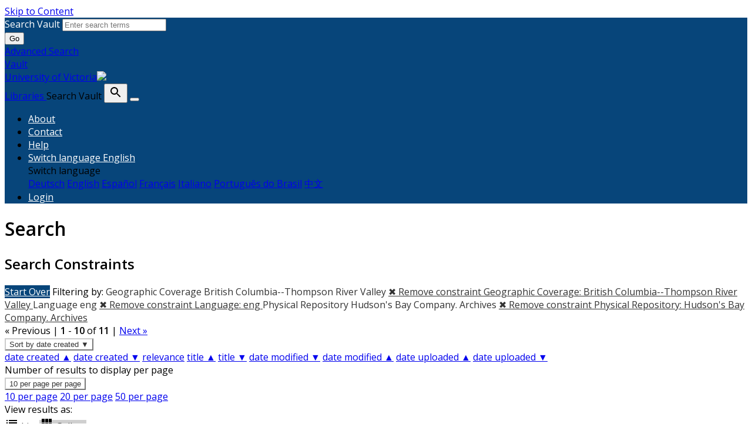

--- FILE ---
content_type: text/html; charset=utf-8
request_url: https://vault.library.uvic.ca/catalog?f%5Bgeographic_coverage_label_sim%5D%5B%5D=British+Columbia--Thompson+River+Valley&f%5Blanguage_sim%5D%5B%5D=eng&f%5Bphysical_repository_label_sim%5D%5B%5D=Hudson%27s+Bay+Company.+Archives&f%5Byear_range_isim%5D%5B%5D=1867&locale=en&per_page=10&sort=year_sort_dtsi+desc%2C+title_sort_ssi+desc&view=gallery
body_size: 11290
content:


<!DOCTYPE html>
<html lang="en" prefix="og:http://ogp.me/ns#">
  <head>
    <meta name="csrf-param" content="authenticity_token" />
<meta name="csrf-token" content="110nEdsalBUQkFWtGozOE/GucYwzsYFRu4m4BJ9dOygCuquHeSf/Ie5qd7BiRipM6p6WVEcFa9DwLLse6Z9ZVw==" />
<meta charset="utf-8" />
<!-- added for use on small devices like phones -->
<meta name="viewport" content="width=device-width, initial-scale=1.0" />
<link rel="resourcesync" href="https://vault.library.uvic.ca/capabilitylist?locale=en" />

<!-- Twitter card metadata -->

<!-- Google Scholar metadata -->


<title>Index Catalog // Vault</title>

<!-- application css -->
<link rel="stylesheet" media="screen" href="/assets/application-2257ab711450768913c610654a2bd7dddfa50136651e69a79a49f3b316143019.css" />

<!-- application js -->
<script src="/assets/application-fcea80a8bbd93c2298e9b4b8bd86c37be93b81482e33d7f5825cdedd3f628c05.js"></script>


<style>
@import url(//fonts.googleapis.com/css?family=Open+Sans);
@import url(//fonts.googleapis.com/css?family=Open+Sans:600);

body.public-facing, body.dashboard  { font-family: Open Sans !important; }
body.public-facing h1,
body.public-facing h2,
body.public-facing h3,
body.public-facing h4,
body.public-facing h5,
body.public-facing h6 { font-family: Open Sans !important; }

/* LINK COLORS */
body.vault-dashboard div:not(.sidebar) a:not(.btn, #vault_logo, .adv-search, .page-link),
body.public-facing  a:not(.btn, #vault_logo, #logo, .adv-search, .plain-link, .page-heading) {
  color: #337ab7;
}
body.public-facing a:not(.btn, #vault_logo, .adv-search, .plain-link):hover,
body.public-facing a:not(.btn, #vault_logo, .adv-search, .plain-link):focus { color: #215480; }

/* MAIN NAV */
body.public-facing .navbar.navbar-expand-lg,
body.public-facing footer.navbar {
  background-color: #07457a !important;
}
body.public-facing footer.navbar .navbar-link { color: #fdcc82; }
body.public-facing footer.navbar .navbar-link:hover { color: #ffffff; }
body.public-facing footer.navbar .navbar-text,
body.public-facing .expanded-search-container,
body.public-facing .navbar-dark .navbar-nav .nav-link {
  color: #ffffff !important;
}
body.public-facing .navbar.navbar-expand-lg { border-color: #042745 !important; }

/* HOME PAGE SEARCH BAR NAV */
/* background row */
body.public-facing .image-masthead > .navbar.navbar-expand-sm {
  background-color: rgba(7, 69, 122, 0.4) !important;
}
/* row button text */
body.public-facing .image-masthead .navbar.navbar-expand-sm li.nav-item a {
  color: #eeeeee !important;
}

/* row button color */
body.public-facing .image-masthead .nav.navbar-nav a {
  background-color: #ffffff;
}

/* OVERRIDE: For the default theme, set this to transparent */
body.public-facing.default_home .image-masthead .nav.navbar-nav a,
body.public-facing.iaff .image-masthead .nav.navbar-nav a {
    background-color: transparent;
}

/* row active button */
body.public-facing .image-masthead .navbar .navbar-nav li.active a {
  background-color: #6c6c6c;
}

/* row button hover text */
body.public-facing .image-masthead .navbar.navbar-expand-sm li.nav-item a:hover {
  color: #eeeeee !important;
}

/* row button hover background color */
body.public-facing .image-masthead .nav.navbar-nav a:hover {
  background-color: #ffffff;
}
/* navbar other than main page uses default button text to match search button */
body.public-facing .nav.navbar-nav > li.nav-item > a.nav-link { color: #333333; }

/* HOME PAGE NAV TABS */
body.public-facing .nav-tabs > li.nav-item > a:hover,
body.public-facing .nav-tabs > li.nav-item > a:focus {
    background-color: #f5f5f5 !important;
}

/* PRIMARY BUTTON STYLES */
body.vault-dashboard .btn-primary:not(#search-submit-header),
body.public-facing .btn-primary:not(#search-submit-header) {
  background-color: #07457a !important;
  border-color: #245682 !important;
  color: #ffffff !important;
}
body.vault-dashboard .btn-primary:focus:not(#search-submit-header),
body.vault-dashboard .btn-primary.focus:not(#search-submit-header),
body.public-facing .btn-primary:focus:not(#search-submit-header),
body.public-facing .btn-primary.focus:not(#search-submit-header) {
  background-color: #053863 !important;
  border-color: #14314a !important;
}
body.vault-dashboard .btn-primary:hover:not(#search-submit-header),
body.public-facing .btn-primary:hover:not(#search-submit-header) {
  background-color: #053863 !important;
  border-color: #1c4364 !important;
}
body.vault-dashboard .btn-primary:active,
body.public-facing .btn-primary:active,
body.public-facing .btn-primary.active {
  background-color: #286090 !important;
  border-color: #245682 !important;
}
body.public-facing .btn-primary:active:hover,
body.public-facing .btn-primary:active:focus,
body.public-facing .btn-primary:active.focus,
body.public-facing .btn-primary.active:hover,
body.public-facing .btn-primary.active:focus,
body.public-facing .btn-primary.active.focus{
  background-color: #286090 !important;
  border-color: #245682 !important;
}
body.public-facing .btn-primary.disabled:hover,
body.public-facing .btn-primary.disabled:focus,
body.public-facing .btn-primary.disabled.focus,
body.public-facing .btn-primary[disabled]:hover,
body.public-facing .btn-primary[disabled]:focus,
body.public-facing .btn-primary[disabled].focus {
  background-color: #286090 !important;
  border-color: #245682 !important;
}

/* SECONDARY BUTTON STYLES (blacklight uses btn-light and btn-outline-secondary) */
body.public-facing .btn-secondary,
body.public-facing .btn-outline-secondary,
body.public-facing .btn-outline-secondary > .filter-name:after,
body.public-facing .sort-dropdown > .btn-outline-secondary,
body.public-facing .per_page-dropdown > .btn-outline-secondary,
body.public-facing .btn-light {
  background-color: #ffffff !important;
  border-color: #cccccc !important;
  color: #333333 !important;
}
body.public-facing .btn-secondary:focus,
body.public-facing .btn-secondary.focus,
body.public-facing .btn-outline-secondary:focus,
body.public-facing .btn-outline-secondary.focus,
body.public-facing .btn-light:focus,
body.public-facing .btn-light.focus {
  background-color: #cfcfcf !important;
  border-color: #737373 !important;
}
body.public-facing .btn-secondary > dd.hover,
body.public-facing .btn-secondary > li.hover,
body.public-facing .btn-secondary > a.hover,
body.public-facing .btn-secondary:hover,
body.public-facing .btn-outline-secondary:hover,
body.public-facing .btn-light:hover {
  background-color: #cfcfcf !important;
  border-color: #9e9e9e !important;
  color: #333333 !important;
}
body.public-facing .btn-secondary:active,
body.public-facing .btn-secondary.active,
body.public-facing .btn-outline-secondary.view-type-list:active,
body.public-facing .btn-outline-secondary.view-type-gallery:active,
body.public-facing .btn-outline-secondary.view-type-masonry:active,
body.public-facing .btn-outline-secondary.view-type-slideshow:active,
body.public-facing .btn-outline-secondary.view-type-list.active,
body.public-facing .btn-outline-secondary.view-type-gallery.active,
body.public-facing .btn-outline-secondary.view-type-masonry.active,
body.public-facing .btn-outline-secondary.view-type-slideshow.active,
body.public-facing .btn-light:active,
body.public-facing .btn-light.active,
body.public-facing .btn-light.view-type-list:active,
body.public-facing .btn-light.view-type-gallery:active,
body.public-facing .btn-light.view-type-masonry:active,
body.public-facing .btn-light.view-type-slideshow:active,
body.public-facing .btn-light.view-type-list.active,
body.public-facing .btn-light.view-type-gallery.active,
body.public-facing .btn-light.view-type-masonry.active,
body.public-facing .btn-light.view-type-slideshow.active {
  background-color: #cfcfcf !important;
  border-color: #9e9e9e !important;
}
body.public-facing .btn-secondary:active:hover,
body.public-facing .btn-secondary:active:focus,
body.public-facing .btn-secondary:active.focus,
body.public-facing .btn-secondary.active:hover,
body.public-facing .btn-secondary.active:focus,
body.public-facing .btn-secondary.active.focus,
body.public-facing .btn-light:active:hover,
body.public-facing .btn-light:active:focus,
body.public-facing .btn-light:active.focus,
body.public-facing .btn-light.active:hover,
body.public-facing .btn-light.active:focus,
body.public-facing .btn-light.active.focus,
body.public-facing .btn-light.view-type-list:hover,
body.public-facing .btn-light.view-type-gallery:hover,
body.public-facing .btn-light.view-type-masonry:hover,
body.public-facing .btn-light.view-type-slideshow:hover {
  background-color: #cfcfcf !important;
  border-color: #737373 !important;
  color: #333333 !important;
}
body.public-facing .btn-secondary.disabled:hover,
body.public-facing .btn-secondary.disabled:focus,
body.public-facing .btn-secondary.disabled.focus,
body.public-facing .btn-secondary[disabled]:hover,
body.public-facing .btn-secondary[disabled]:focus,
body.public-facing .btn-secondary[disabled].focus,
body.public-facing .btn-light.disabled:hover,
body.public-facing .btn-light.disabled:focus,
body.public-facing .btn-light.disabled.focus,
body.public-facing .btn-light[disabled]:hover,
body.public-facing .btn-light[disabled]:focus,
body.public-facing .btn-light[disabled].focus {
  background-color: #ffffff !important;
  border-color: #cccccc !important;
}

/* FACET PANEL STYLES */
body.public-facing .card > .card-header,
body.public-facing .card-header > .btn.w-100 {
  color: #333333;
  background-color: #f5f5f5 !important;
}
body.public-facing .card {
  border-color: #bebebe !important;
}
body.public-facing .card-body > .facet-limit-active {
  color: #333333 !important;
  background-color: #f5f5f5;
}

/* COLLECTION STYLES */
body.public-facing .hyc-banner .hyc-title h1,
body.public-facing .hyc-last-updated,
body.public-facing .hyc-created-by {
  color: #ffffff !important;
}

/* custom stylesheet */

</style>


    
<!-- Google tag (gtag.js) -->
<script async src="https://www.googletagmanager.com/gtag/js?id=G-QRZ9LJF497"></script>
<script>
    var _gaq = _gaq || [];
    _gaq.push(['_setAccount', 'G-QRZ9LJF497']);

  window.dataLayer = window.dataLayer || [];
  function gtag(){dataLayer.push(arguments);}
  gtag('js', new Date());

  gtag('config', 'G-QRZ9LJF497');
 window.analytics = gtag;
</script>
<meta name="analytics-provider" content="ga4">

<!-- for extras, e.g., a favicon -->


<!-- generics -->
<link rel="icon" href="/system/favicons/1/v32/favicon-32.png" sizes="32x32">
<link rel="icon" href="/system/favicons/1/v57/favicon-32.png" sizes="57x57">
<link rel="icon" href="/system/favicons/1/v76/favicon-32.png" sizes="76x76">
<link rel="icon" href="/system/favicons/1/v96/favicon-32.png" sizes="96x96">
<link rel="icon" href="/system/favicons/1/v128/favicon-32.png" sizes="128x128">
<link rel="icon" href="/system/favicons/1/v128/favicon-32.png" sizes="192x192">
<link rel="icon" href="/system/favicons/1/v228/favicon-32.png" sizes="228x228">

<!-- Android -->
<link rel="shortcut icon" href="/system/favicons/1/v196/favicon-32.png" sizes="196x196">

<!-- iOS -->
<link rel="apple-touch-icon" href="/system/favicons/1/v120/favicon-32.png" sizes="120x120">
<link rel="apple-touch-icon" href="/system/favicons/1/v152/favicon-32.png" sizes="152x152">
<link rel="apple-touch-icon" href="/system/favicons/1/v180/favicon-32.png" sizes="180x180">

<!-- Windows 8 IE 10-->
<meta name="msapplication-TileColor" content="#FFFFFF">
<meta name="msapplication-TileImage" content="/system/favicons/1/v228/favicon-32.png">

<!— Windows 8.1 + IE11 and above —>
<meta name="msapplication-config" content="/browserconfig.xml" />

      <meta name="totalResults" content="11" />
<meta name="startIndex" content="0" />
<meta name="itemsPerPage" content="10" />

  <link rel="alternate" type="application/rss+xml" title="RSS for results" href="/catalog.rss?f%5Bgeographic_coverage_label_sim%5D%5B%5D=British+Columbia--Thompson+River+Valley&amp;f%5Blanguage_sim%5D%5B%5D=eng&amp;f%5Bphysical_repository_label_sim%5D%5B%5D=Hudson%27s+Bay+Company.+Archives&amp;f%5Byear_range_isim%5D%5B%5D=1867&amp;locale=en&amp;per_page=10&amp;sort=year_sort_dtsi+desc%2C+title_sort_ssi+desc&amp;view=gallery" />
  <link rel="alternate" type="application/atom+xml" title="Atom for results" href="/catalog.atom?f%5Bgeographic_coverage_label_sim%5D%5B%5D=British+Columbia--Thompson+River+Valley&amp;f%5Blanguage_sim%5D%5B%5D=eng&amp;f%5Bphysical_repository_label_sim%5D%5B%5D=Hudson%27s+Bay+Company.+Archives&amp;f%5Byear_range_isim%5D%5B%5D=1867&amp;locale=en&amp;per_page=10&amp;sort=year_sort_dtsi+desc%2C+title_sort_ssi+desc&amp;view=gallery" />
  <link rel="alternate" type="application/json" title="JSON" href="/catalog.json?f%5Bgeographic_coverage_label_sim%5D%5B%5D=British+Columbia--Thompson+River+Valley&amp;f%5Blanguage_sim%5D%5B%5D=eng&amp;f%5Bphysical_repository_label_sim%5D%5B%5D=Hudson%27s+Bay+Company.+Archives&amp;f%5Byear_range_isim%5D%5B%5D=1867&amp;locale=en&amp;per_page=10&amp;sort=year_sort_dtsi+desc%2C+title_sort_ssi+desc&amp;view=gallery" />

  </head>
  <body class="public-facing  vault list_view vault_show">
    <div class="skip-to-content">
      <a href="#skip-to-content">Skip to Content</a>
    </div>

        <div class="expanded-search-container" style="background-color: #07457a">
  <div class="container">
    <div class="row">
      <div class="collapse show" id="search-top-navbar-collapse" >
        <search>
          <form class="form-horizontal search-form" id="search-form-header" role="search" action="/catalog?locale=en" accept-charset="UTF-8" method="get"><input name="utf8" type="hidden" value="&#x2713;" autocomplete="off" />
          <input type="hidden" name="search_field" id="search_field" value="all_fields" autocomplete="off" />
          <div class="form-group">
            <div class="input-group">
              <label class="visually-hidden" for="search-field-header">
                Search Vault
              </label>
              <input type="text" name="q" id="search-field-header" class="q form-control typeahead" placeholder="Enter search terms" role="combobox" aria-autocomplete="list" />

              <div class="input-group-btn">
                <button type="submit" class="btn btn-primary" id="search-submit-header">
                  <span class="fa fa-search" aria-hidden="true"></span> Go
                </button>
              </div><!-- /.input-group-btn -->
            </div><!-- /.input-group -->
          </div><!-- /.form-group -->
</form>        </search>
        <a href="/advanced" class="adv-search" data-turbolinks="false">Advanced Search</a>
      </div>
    </div>
  </div>
</div>
<!-- Main navbar -->
<nav class="vault_nav navbar navbar-expand-lg navbar-dark navbar-static-top" style="background-color: #07457a" role="navigation">
  <div class="container">
    <div class="row">
      <a id="vault_logo" class="navbar-brand ml-lg-1" aria-label="Vault home page" href="/?locale=en" data-turbolinks="false">
        <span>Vault</span>
        <div ><span class="institution_name">University of Victoria</span><img id="wordmark" aria-hidden="true" src="/assets/UVIC-VRGB-White-d7199a32323d45d8f4da1de22b82eb30fb625cff9ef13c7e6f10028d5b996ebc.svg" /></div>
        <span>Libraries</span>
      </a>


      <label class="visually-hidden" for="expand-search-button">
        Search Vault
      </label>
      <button type="button" id="expand-search-button" aria-label="Toggle search button" class="btn dropdown-toggle " data-toggle="collapse" data-target="#search-top-navbar-collapse" aria-expanded="">
        <span class="blacklight-icons blacklight-icon-search" aria-hidden="true"><?xml version="1.0"?>
<svg width="24" height="24" viewBox="0 0 24 24" aria-label="Search" role="img">
  <title>Search</title>
  <path fill="none" d="M0 0h24v24H0V0z"/>
  <path d="M15.5 14h-.79l-.28-.27C15.41 12.59 16 11.11 16 9.5 16 5.91 13.09 3 9.5 3S3 5.91 3 9.5 5.91 16 9.5 16c1.61 0 3.09-.59 4.23-1.57l.27.28v.79l5 4.99L20.49 19l-4.99-5zm-6 0C7.01 14 5 11.99 5 9.5S7.01 5 9.5 5 14 7.01 14 9.5 11.99 14 9.5 14z"/>
</svg>
</span>
      </button>
      <button class="navbar-toggler" type="button" data-toggle="collapse" data-target="#top-navbar-collapse" aria-expanded="false" aria-label="Toggle navigation">
        <span class="navbar-toggler-icon"></span>
      </button>


      <!-- Brand and toggle get grouped for better mobile display -->
      <div class="collapse navbar-collapse navbar-dark" id="top-navbar-collapse">
        <ul id="user_utility_links" class="nav navbar-nav navbar-right ml-auto">
          <li class="nav-item " >
            <a class="nav-link" data-turbolinks="false" href="/about?locale=en">About</a></li>
          <li class="nav-item " >
            <a class="nav-link" data-turbolinks="false" href="/contact?locale=en">Contact</a></li>
          <li class="nav-item " >
            <a class="nav-link" data-turbolinks="false" href="/help?locale=en">Help</a></li>

          <li class="nav-item dropdown">
    <a class="nav-link dropdown-toggle" data-toggle="dropdown" href="#" role="button" aria-haspopup="true" aria-expanded="false" aria-controls="language-dropdown-menu">
        <span class="sr-only">Switch language</span>
        <span title="Switch language">English</span>
    </a>
    <div id="language-dropdown-menu" class="dropdown-menu" role="menu">
        <div role="presentation" class="dropdown-header">Switch language</div>
        <div role="presentation" class="dropdown-divider"></div>
            <a class="dropdown-item" role="menuitem" lang="de" tabindex="-1" data-locale="de" href="?locale=de">Deutsch</a>
            <a class="dropdown-item" role="menuitem" lang="en" tabindex="-1" data-locale="en" href="?locale=en">English</a>
            <a class="dropdown-item" role="menuitem" lang="es" tabindex="-1" data-locale="es" href="?locale=es">Español</a>
            <a class="dropdown-item" role="menuitem" lang="fr" tabindex="-1" data-locale="fr" href="?locale=fr">Français</a>
            <a class="dropdown-item" role="menuitem" lang="it" tabindex="-1" data-locale="it" href="?locale=it">Italiano</a>
            <a class="dropdown-item" role="menuitem" lang="pt-BR" tabindex="-1" data-locale="pt-BR" href="?locale=pt-BR">Português do Brasil</a>
            <a class="dropdown-item" role="menuitem" lang="zh" tabindex="-1" data-locale="zh" href="?locale=zh">中文</a>
    </div>
</li>

            <li class="nav-item">
              <a class="nav-link" href="/users/sign_in?locale=en">
                Login
</a>            </li>
        </ul>
      </div>

    </div>
  </div>
</nav>



    
    <main id="skip-to-content">
    <div id="content-wrapper" class="container">
      <!-- Wrap the hyrax view -->
<div id="flash_msg">
</div>

      

      
      <div class="row mt-4">
  <div id="content" class="order-sm-1 order-md-2 col-md-9 col-sm-12">
    



<h1 class="sr-only visually-hidden top-content-title">Search</h1>

    <div id="appliedParams" class="clearfix constraints-container">
      <h2 class="sr-only visually-hidden">Search Constraints</h2>

      <a class="catalog_startOverLink btn btn-primary" href="/catalog?locale=en&amp;view=gallery">Start Over</a>

      <span class="constraints-label sr-only visually-hidden">Filtering by:</span>
      
<span class="btn-group applied-filter constraint filter filter-geographic_coverage_label_sim">
  <span class="constraint-value btn btn-outline-secondary">
      <span class="filter-name">Geographic Coverage</span>
      <span class="filter-value" title="British Columbia--Thompson River Valley">British Columbia--Thompson River Valley</span>
  </span>
    <a class="btn btn-outline-secondary remove" href="/catalog?f%5Blanguage_sim%5D%5B%5D=eng&amp;f%5Bphysical_repository_label_sim%5D%5B%5D=Hudson%27s+Bay+Company.+Archives&amp;f%5Byear_range_isim%5D%5B%5D=1867&amp;locale=en&amp;per_page=10&amp;sort=year_sort_dtsi+desc%2C+title_sort_ssi+desc&amp;view=gallery">
      <span class="remove-icon" aria-hidden="true">✖</span>
      <span class="sr-only visually-hidden">
        Remove constraint Geographic Coverage: British Columbia--Thompson River Valley
      </span>
</a></span>



<span class="btn-group applied-filter constraint filter filter-language_sim">
  <span class="constraint-value btn btn-outline-secondary">
      <span class="filter-name">Language</span>
      <span class="filter-value" title="eng">eng</span>
  </span>
    <a class="btn btn-outline-secondary remove" href="/catalog?f%5Bgeographic_coverage_label_sim%5D%5B%5D=British+Columbia--Thompson+River+Valley&amp;f%5Bphysical_repository_label_sim%5D%5B%5D=Hudson%27s+Bay+Company.+Archives&amp;f%5Byear_range_isim%5D%5B%5D=1867&amp;locale=en&amp;per_page=10&amp;sort=year_sort_dtsi+desc%2C+title_sort_ssi+desc&amp;view=gallery">
      <span class="remove-icon" aria-hidden="true">✖</span>
      <span class="sr-only visually-hidden">
        Remove constraint Language: eng
      </span>
</a></span>



<span class="btn-group applied-filter constraint filter filter-physical_repository_label_sim">
  <span class="constraint-value btn btn-outline-secondary">
      <span class="filter-name">Physical Repository</span>
      <span class="filter-value" title="Hudson&#39;s Bay Company. Archives">Hudson&#39;s Bay Company. Archives</span>
  </span>
    <a class="btn btn-outline-secondary remove" href="/catalog?f%5Bgeographic_coverage_label_sim%5D%5B%5D=British+Columbia--Thompson+River+Valley&amp;f%5Blanguage_sim%5D%5B%5D=eng&amp;f%5Byear_range_isim%5D%5B%5D=1867&amp;locale=en&amp;per_page=10&amp;sort=year_sort_dtsi+desc%2C+title_sort_ssi+desc&amp;view=gallery">
      <span class="remove-icon" aria-hidden="true">✖</span>
      <span class="sr-only visually-hidden">
        Remove constraint Physical Repository: Hudson&#39;s Bay Company. Archives
      </span>
</a></span>


    </div>




<div id="sortAndPerPage" class="sort-pagination d-md-flex justify-content-between" role="navigation" aria-label="Results navigation">
  <section class="pagination">
        <div class="page-links">
      &laquo; Previous | 
      <span class="page-entries">
        <strong>1</strong> - <strong>10</strong> of <strong>11</strong>
      </span> | 
      <a rel="next" href="/catalog?f%5Bgeographic_coverage_label_sim%5D%5B%5D=British+Columbia--Thompson+River+Valley&amp;f%5Blanguage_sim%5D%5B%5D=eng&amp;f%5Bphysical_repository_label_sim%5D%5B%5D=Hudson%27s+Bay+Company.+Archives&amp;f%5Byear_range_isim%5D%5B%5D=1867&amp;locale=en&amp;page=2&amp;per_page=10&amp;sort=year_sort_dtsi+desc%2C+title_sort_ssi+desc&amp;view=gallery">Next &raquo;</a>

    </div>

</section>

  <div class="search-widgets">
        <div id="sort-dropdown" class="btn-group sort-dropdown">
  <button name="button" type="submit" class="btn btn-outline-secondary dropdown-toggle" aria-expanded="false" data-toggle="dropdown" data-bs-toggle="dropdown">Sort<span class="d-none d-sm-inline"> by date created ▼</span><span class="caret"></span></button>

  <div class="dropdown-menu" role="menu">
      <a class="dropdown-item " role="menuitem" href="/catalog?f%5Bgeographic_coverage_label_sim%5D%5B%5D=British+Columbia--Thompson+River+Valley&amp;f%5Blanguage_sim%5D%5B%5D=eng&amp;f%5Bphysical_repository_label_sim%5D%5B%5D=Hudson%27s+Bay+Company.+Archives&amp;f%5Byear_range_isim%5D%5B%5D=1867&amp;locale=en&amp;per_page=10&amp;sort=year_sort_dtsi+asc%2C+title_sort_ssi+asc&amp;view=gallery">date created ▲</a>
      <a class="dropdown-item active" role="menuitem" aria-current="page" href="/catalog?f%5Bgeographic_coverage_label_sim%5D%5B%5D=British+Columbia--Thompson+River+Valley&amp;f%5Blanguage_sim%5D%5B%5D=eng&amp;f%5Bphysical_repository_label_sim%5D%5B%5D=Hudson%27s+Bay+Company.+Archives&amp;f%5Byear_range_isim%5D%5B%5D=1867&amp;locale=en&amp;per_page=10&amp;sort=year_sort_dtsi+desc%2C+title_sort_ssi+desc&amp;view=gallery">date created ▼</a>
      <a class="dropdown-item " role="menuitem" href="/catalog?f%5Bgeographic_coverage_label_sim%5D%5B%5D=British+Columbia--Thompson+River+Valley&amp;f%5Blanguage_sim%5D%5B%5D=eng&amp;f%5Bphysical_repository_label_sim%5D%5B%5D=Hudson%27s+Bay+Company.+Archives&amp;f%5Byear_range_isim%5D%5B%5D=1867&amp;locale=en&amp;per_page=10&amp;sort=score+desc&amp;view=gallery">relevance</a>
      <a class="dropdown-item " role="menuitem" href="/catalog?f%5Bgeographic_coverage_label_sim%5D%5B%5D=British+Columbia--Thompson+River+Valley&amp;f%5Blanguage_sim%5D%5B%5D=eng&amp;f%5Bphysical_repository_label_sim%5D%5B%5D=Hudson%27s+Bay+Company.+Archives&amp;f%5Byear_range_isim%5D%5B%5D=1867&amp;locale=en&amp;per_page=10&amp;sort=title_sort_ssi+asc&amp;view=gallery">title ▲</a>
      <a class="dropdown-item " role="menuitem" href="/catalog?f%5Bgeographic_coverage_label_sim%5D%5B%5D=British+Columbia--Thompson+River+Valley&amp;f%5Blanguage_sim%5D%5B%5D=eng&amp;f%5Bphysical_repository_label_sim%5D%5B%5D=Hudson%27s+Bay+Company.+Archives&amp;f%5Byear_range_isim%5D%5B%5D=1867&amp;locale=en&amp;per_page=10&amp;sort=title_sort_ssi+desc&amp;view=gallery">title ▼</a>
      <a class="dropdown-item " role="menuitem" href="/catalog?f%5Bgeographic_coverage_label_sim%5D%5B%5D=British+Columbia--Thompson+River+Valley&amp;f%5Blanguage_sim%5D%5B%5D=eng&amp;f%5Bphysical_repository_label_sim%5D%5B%5D=Hudson%27s+Bay+Company.+Archives&amp;f%5Byear_range_isim%5D%5B%5D=1867&amp;locale=en&amp;per_page=10&amp;sort=timestamp+desc&amp;view=gallery">date modified ▼</a>
      <a class="dropdown-item " role="menuitem" href="/catalog?f%5Bgeographic_coverage_label_sim%5D%5B%5D=British+Columbia--Thompson+River+Valley&amp;f%5Blanguage_sim%5D%5B%5D=eng&amp;f%5Bphysical_repository_label_sim%5D%5B%5D=Hudson%27s+Bay+Company.+Archives&amp;f%5Byear_range_isim%5D%5B%5D=1867&amp;locale=en&amp;per_page=10&amp;sort=timestamp+asc&amp;view=gallery">date modified ▲</a>
      <a class="dropdown-item " role="menuitem" href="/catalog?f%5Bgeographic_coverage_label_sim%5D%5B%5D=British+Columbia--Thompson+River+Valley&amp;f%5Blanguage_sim%5D%5B%5D=eng&amp;f%5Bphysical_repository_label_sim%5D%5B%5D=Hudson%27s+Bay+Company.+Archives&amp;f%5Byear_range_isim%5D%5B%5D=1867&amp;locale=en&amp;per_page=10&amp;sort=system_create_dtsi+asc&amp;view=gallery">date uploaded ▲</a>
      <a class="dropdown-item " role="menuitem" href="/catalog?f%5Bgeographic_coverage_label_sim%5D%5B%5D=British+Columbia--Thompson+River+Valley&amp;f%5Blanguage_sim%5D%5B%5D=eng&amp;f%5Bphysical_repository_label_sim%5D%5B%5D=Hudson%27s+Bay+Company.+Archives&amp;f%5Byear_range_isim%5D%5B%5D=1867&amp;locale=en&amp;per_page=10&amp;sort=system_create_dtsi+desc&amp;view=gallery">date uploaded ▼</a>
  </div>
</div>



        <span class="sr-only visually-hidden">Number of results to display per page</span>
  <div id="per_page-dropdown" class="btn-group per_page-dropdown">
  <button name="button" type="submit" class="btn btn-outline-secondary dropdown-toggle" aria-expanded="false" data-toggle="dropdown" data-bs-toggle="dropdown">10<span class="sr-only visually-hidden"> per page</span><span class="d-none d-sm-inline"> per page</span><span class="caret"></span></button>

  <div class="dropdown-menu" role="menu">
      <a class="dropdown-item active" role="menuitem" aria-current="page" href="/catalog?f%5Bgeographic_coverage_label_sim%5D%5B%5D=British+Columbia--Thompson+River+Valley&amp;f%5Blanguage_sim%5D%5B%5D=eng&amp;f%5Bphysical_repository_label_sim%5D%5B%5D=Hudson%27s+Bay+Company.+Archives&amp;f%5Byear_range_isim%5D%5B%5D=1867&amp;locale=en&amp;per_page=10&amp;sort=year_sort_dtsi+desc%2C+title_sort_ssi+desc&amp;view=gallery">10<span class="sr-only visually-hidden"> per page</span></a>
      <a class="dropdown-item " role="menuitem" href="/catalog?f%5Bgeographic_coverage_label_sim%5D%5B%5D=British+Columbia--Thompson+River+Valley&amp;f%5Blanguage_sim%5D%5B%5D=eng&amp;f%5Bphysical_repository_label_sim%5D%5B%5D=Hudson%27s+Bay+Company.+Archives&amp;f%5Byear_range_isim%5D%5B%5D=1867&amp;locale=en&amp;per_page=20&amp;sort=year_sort_dtsi+desc%2C+title_sort_ssi+desc&amp;view=gallery">20<span class="sr-only visually-hidden"> per page</span></a>
      <a class="dropdown-item " role="menuitem" href="/catalog?f%5Bgeographic_coverage_label_sim%5D%5B%5D=British+Columbia--Thompson+River+Valley&amp;f%5Blanguage_sim%5D%5B%5D=eng&amp;f%5Bphysical_repository_label_sim%5D%5B%5D=Hudson%27s+Bay+Company.+Archives&amp;f%5Byear_range_isim%5D%5B%5D=1867&amp;locale=en&amp;per_page=50&amp;sort=year_sort_dtsi+desc%2C+title_sort_ssi+desc&amp;view=gallery">50<span class="sr-only visually-hidden"> per page</span></a>
  </div>
</div>


      <div class="view-type">
  <span class="sr-only visually-hidden">View results as: </span>
  <div class="view-type-group btn-group">
      <a title="List" class="btn btn-outline-secondary btn-icon view-type-list " href="/catalog?f%5Bgeographic_coverage_label_sim%5D%5B%5D=British+Columbia--Thompson+River+Valley&amp;f%5Blanguage_sim%5D%5B%5D=eng&amp;f%5Bphysical_repository_label_sim%5D%5B%5D=Hudson%27s+Bay+Company.+Archives&amp;f%5Byear_range_isim%5D%5B%5D=1867&amp;locale=en&amp;per_page=10&amp;sort=year_sort_dtsi+desc%2C+title_sort_ssi+desc&amp;view=list">
  <span class="blacklight-icons blacklight-icon-list"><?xml version="1.0"?>
<svg width="24" height="24" viewBox="0 0 24 24" aria-label="List" role="img">
  <title>List</title>
  <path d="M3 13h2v-2H3v2zm0 4h2v-2H3v2zm0-8h2V7H3v2zm4 4h14v-2H7v2zm0 4h14v-2H7v2zM7 7v2h14V7H7z"/>
  <path d="M0 0h24v24H0z" fill="none"/>
</svg>
</span>
  <span class="caption">List</span>
</a>
      <a title="Gallery" class="btn btn-outline-secondary btn-icon view-type-gallery active" href="/catalog?f%5Bgeographic_coverage_label_sim%5D%5B%5D=British+Columbia--Thompson+River+Valley&amp;f%5Blanguage_sim%5D%5B%5D=eng&amp;f%5Bphysical_repository_label_sim%5D%5B%5D=Hudson%27s+Bay+Company.+Archives&amp;f%5Byear_range_isim%5D%5B%5D=1867&amp;locale=en&amp;per_page=10&amp;sort=year_sort_dtsi+desc%2C+title_sort_ssi+desc&amp;view=gallery">
  <span class="blacklight-icons blacklight-icon-gallery"><?xml version="1.0"?>
<svg width="24" height="24" viewBox="0 0 24 24" aria-label="Gallery" role="img">
  <title>Gallery</title>
  <path fill="none" d="M0 0h24v24H0V0z"/>
  <path d="M4 11h5V5H4v6zm0 7h5v-6H4v6zm6 0h5v-6h-5v6zm6 0h5v-6h-5v6zm-6-7h5V5h-5v6zm6-6v6h5V5h-5z"/>
</svg>
</span>
  <span class="caption">Gallery</span>
</a>
  </div>
</div>


</div>
</div>


<h2 class="sr-only visually-hidden">Search Results</h2>

  <div class="container">
  <div id="documents" class="row-cols-2 row-cols-md-3 row documents-gallery">
    <li id="document_2c89d7bb-3d25-4c36-be68-6969ccf4edb7" class="pb-3 document blacklight-genericwork" itemscope itemtype="http://schema.org/CreativeWork">
  <div class="search-result-wrapper row">
    <header class="documentHeader row">

  <h3 class="index_title document-title-heading col-md-12">
      <span class="document-counter">
        1. 
      </span>
    <a href="http://vault.library.uvic.ca/concern/generic_works/2c89d7bb-3d25-4c36-be68-6969ccf4edb7">Miles up North Thompson River</a>
  </h3>

  

</header>


  <div class="document-thumbnail">
      <a aria-hidden="true" tabindex="-1" href="http://vault.library.uvic.ca/concern/generic_works/2c89d7bb-3d25-4c36-be68-6969ccf4edb7"><img alt="" src="/downloads/3749255a-2078-4a15-8980-b94149624a79?file=thumbnail" /></a>
  </div>


<dl class="document-metadata dl-invert row">    <dt class="blacklight-creator_label_tesim col-md-3">    Creator:
</dt>
  <dd class="col-md-9 blacklight-creator_label_tesim">    <span itemprop="creator">Harris and Hargreaves Civil Engineers, Etc. Victoria, BC.</span>
</dd>

    <dt class="blacklight-language_tesim col-md-3">    Language:
</dt>
  <dd class="col-md-9 blacklight-language_tesim">    <span itemprop="inLanguage">eng</span>
</dd>

    <dt class="blacklight-rights_statement_tesim col-md-3">    Rights Statement:
</dt>
  <dd class="col-md-9 blacklight-rights_statement_tesim">    <a href="http://rightsstatements.org/vocab/NoC-CR/1.0/">No Copyright - Contractual restrictions</a>
</dd>

    <dt class="blacklight-resource_type_tesim col-md-3">    Resource Type:
</dt>
  <dd class="col-md-9 blacklight-resource_type_tesim">    Still Image
</dd>

    <dt class="blacklight-identifier_tesim col-md-3">    Identifier:
</dt>
  <dd class="col-md-9 blacklight-identifier_tesim">    G1/250
</dd>

    <dt class="blacklight-extent_tesim col-md-3">    Extent:
</dt>
  <dd class="col-md-9 blacklight-extent_tesim">    1 sheet
</dd>

    <dt class="blacklight-geographic_coverage_label_tesim col-md-3">    Geographic Coverage:
</dt>
  <dd class="col-md-9 blacklight-geographic_coverage_label_tesim">    <span itemprop="Geographic Coverage">British Columbia--Kamloops Region</span> and <span itemprop="Geographic Coverage">British Columbia--Thompson River Valley</span>
</dd>

    <dt class="blacklight-coordinates_tesim col-md-3">    Coordinates:
</dt>
  <dd class="col-md-9 blacklight-coordinates_tesim">    <span itemprop="Coordinates">50.23304, -121.58589</span> and <span itemprop="Coordinates">50.66648, -120.3192</span>
</dd>

    <dt class="blacklight-additional_physical_characteristics_tesim col-md-3">    Additional Physical Characteristics:
</dt>
  <dd class="col-md-9 blacklight-additional_physical_characteristics_tesim">    1:10,560
</dd>

    <dt class="blacklight-physical_repository_label_tesim col-md-3">    Physical Repository:
</dt>
  <dd class="col-md-9 blacklight-physical_repository_label_tesim">    <span itemprop="Physical Repository">Hudson&#39;s Bay Company. Archives</span>
</dd>

    <dt class="blacklight-collection_tesim col-md-3">    Collection:
</dt>
  <dd class="col-md-9 blacklight-collection_tesim">    <span itemprop="Collection">Early B.C. Maps from the Hudson&#39;s Bay Company Archives</span>
</dd>

    <dt class="blacklight-provider_label_tesim col-md-3">    Provider:
</dt>
  <dd class="col-md-9 blacklight-provider_label_tesim">    <span itemprop="Provider">University of Victoria (B.C.). Library</span>
</dd>

    <dt class="blacklight-genre_label_tesim col-md-3">    Genre:
</dt>
  <dd class="col-md-9 blacklight-genre_label_tesim">    <span itemprop="Genre">maps (documents)</span> and <span itemprop="Genre">historical maps</span>
</dd>

    <dt class="blacklight-date_digitized_tesim col-md-3">    Date Digitized:
</dt>
  <dd class="col-md-9 blacklight-date_digitized_tesim">    <span itemprop="Date Digitized">2013-05-10</span>
</dd>

    <dt class="blacklight-transcript_tesim col-md-3">    Transcript:
</dt>
  <dd class="col-md-9 blacklight-transcript_tesim">    HBCo Claim satisfied on Thompson River at its junction with Kamloops Lake
6 inches : 1 mile
</dd>

</dl>


  </div>
</li>

<li id="document_588f26a2-b781-496e-b0b1-19eaa78f9c78" class="pb-3 document blacklight-genericwork" itemscope itemtype="http://schema.org/CreativeWork">
  <div class="search-result-wrapper row">
    <header class="documentHeader row">

  <h3 class="index_title document-title-heading col-md-12">
      <span class="document-counter">
        2. 
      </span>
    <a href="http://vault.library.uvic.ca/concern/generic_works/588f26a2-b781-496e-b0b1-19eaa78f9c78">Rough sketch of the North branch of Thompson River, and of the Clearwater River to Quesnelle Lake Explored by James Bissett, September 1867</a>
  </h3>

  

</header>


  <div class="document-thumbnail">
      <a aria-hidden="true" tabindex="-1" href="http://vault.library.uvic.ca/concern/generic_works/588f26a2-b781-496e-b0b1-19eaa78f9c78"><img alt="" src="/downloads/589d51f6-1bc0-4563-9fb6-9ccfed41e717?file=thumbnail" /></a>
  </div>


<dl class="document-metadata dl-invert row">    <dt class="blacklight-creator_label_tesim col-md-3">    Creator:
</dt>
  <dd class="col-md-9 blacklight-creator_label_tesim">    <span itemprop="creator">Newton, William H.</span>
</dd>

    <dt class="blacklight-language_tesim col-md-3">    Language:
</dt>
  <dd class="col-md-9 blacklight-language_tesim">    <span itemprop="inLanguage">eng</span>
</dd>

    <dt class="blacklight-date_created_tesim col-md-3">    Date Created:
</dt>
  <dd class="col-md-9 blacklight-date_created_tesim">    September 1867
</dd>

    <dt class="blacklight-rights_statement_tesim col-md-3">    Rights Statement:
</dt>
  <dd class="col-md-9 blacklight-rights_statement_tesim">    <a href="http://rightsstatements.org/vocab/NoC-CR/1.0/">No Copyright - Contractual restrictions</a>
</dd>

    <dt class="blacklight-resource_type_tesim col-md-3">    Resource Type:
</dt>
  <dd class="col-md-9 blacklight-resource_type_tesim">    Still Image
</dd>

    <dt class="blacklight-identifier_tesim col-md-3">    Identifier:
</dt>
  <dd class="col-md-9 blacklight-identifier_tesim">    Ruggles Number: 568A and G1/323
</dd>

    <dt class="blacklight-extent_tesim col-md-3">    Extent:
</dt>
  <dd class="col-md-9 blacklight-extent_tesim">    1 sheet ; 54.5 x 50.7 cm
</dd>

    <dt class="blacklight-geographic_coverage_label_tesim col-md-3">    Geographic Coverage:
</dt>
  <dd class="col-md-9 blacklight-geographic_coverage_label_tesim">    <span itemprop="Geographic Coverage">British Columbia--Thompson River Valley</span>
</dd>

    <dt class="blacklight-coordinates_tesim col-md-3">    Coordinates:
</dt>
  <dd class="col-md-9 blacklight-coordinates_tesim">    <span itemprop="Coordinates">50.23304, -121.58589</span>
</dd>

    <dt class="blacklight-additional_physical_characteristics_tesim col-md-3">    Additional Physical Characteristics:
</dt>
  <dd class="col-md-9 blacklight-additional_physical_characteristics_tesim">    1:506,880
</dd>

    <dt class="blacklight-physical_repository_label_tesim col-md-3">    Physical Repository:
</dt>
  <dd class="col-md-9 blacklight-physical_repository_label_tesim">    <span itemprop="Physical Repository">Hudson&#39;s Bay Company. Archives</span>
</dd>

    <dt class="blacklight-collection_tesim col-md-3">    Collection:
</dt>
  <dd class="col-md-9 blacklight-collection_tesim">    <span itemprop="Collection">Early B.C. Maps from the Hudson&#39;s Bay Company Archives</span>
</dd>

    <dt class="blacklight-provider_label_tesim col-md-3">    Provider:
</dt>
  <dd class="col-md-9 blacklight-provider_label_tesim">    <span itemprop="Provider">University of Victoria (B.C.). Library</span>
</dd>

    <dt class="blacklight-genre_label_tesim col-md-3">    Genre:
</dt>
  <dd class="col-md-9 blacklight-genre_label_tesim">    <span itemprop="Genre">maps (documents)</span> and <span itemprop="Genre">historical maps</span>
</dd>

    <dt class="blacklight-date_digitized_tesim col-md-3">    Date Digitized:
</dt>
  <dd class="col-md-9 blacklight-date_digitized_tesim">    <span itemprop="Date Digitized">2013-05-10</span>
</dd>

    <dt class="blacklight-transcript_tesim col-md-3">    Transcript:
</dt>
  <dd class="col-md-9 blacklight-transcript_tesim">    1 inch:8 miles
</dd>

</dl>


  </div>
</li>

<li id="document_5c8e57e8-c712-4423-947e-e9720ecdc50b" class="pb-3 document blacklight-genericwork" itemscope itemtype="http://schema.org/CreativeWork">
  <div class="search-result-wrapper row">
    <header class="documentHeader row">

  <h3 class="index_title document-title-heading col-md-12">
      <span class="document-counter">
        3. 
      </span>
    <a href="http://vault.library.uvic.ca/concern/generic_works/5c8e57e8-c712-4423-947e-e9720ecdc50b">Sketch of Kamloops, and Shuswap Lakes with part Thompsons River. Part 08</a>
  </h3>

  

</header>


  <div class="document-thumbnail">
      <a aria-hidden="true" tabindex="-1" href="http://vault.library.uvic.ca/concern/generic_works/5c8e57e8-c712-4423-947e-e9720ecdc50b"><img alt="" src="/downloads/8f914cca-6ddf-4b5b-a4f4-ac78598069cc?file=thumbnail" /></a>
  </div>


<dl class="document-metadata dl-invert row">    <dt class="blacklight-creator_label_tesim col-md-3">    Creator:
</dt>
  <dd class="col-md-9 blacklight-creator_label_tesim">    <span itemprop="creator">Mouat, W. A.</span>
</dd>

    <dt class="blacklight-contributor_label_tesim col-md-3">    Contributor:
</dt>
  <dd class="col-md-9 blacklight-contributor_label_tesim">    <span itemprop="contributor">Newton, William H.</span>
</dd>

    <dt class="blacklight-language_tesim col-md-3">    Language:
</dt>
  <dd class="col-md-9 blacklight-language_tesim">    <span itemprop="inLanguage">eng</span>
</dd>

    <dt class="blacklight-date_created_tesim col-md-3">    Date Created:
</dt>
  <dd class="col-md-9 blacklight-date_created_tesim">    approximately 1865
</dd>

    <dt class="blacklight-rights_statement_tesim col-md-3">    Rights Statement:
</dt>
  <dd class="col-md-9 blacklight-rights_statement_tesim">    <a href="http://rightsstatements.org/vocab/NoC-CR/1.0/">No Copyright - Contractual restrictions</a>
</dd>

    <dt class="blacklight-resource_type_tesim col-md-3">    Resource Type:
</dt>
  <dd class="col-md-9 blacklight-resource_type_tesim">    Still Image
</dd>

    <dt class="blacklight-identifier_tesim col-md-3">    Identifier:
</dt>
  <dd class="col-md-9 blacklight-identifier_tesim">    Ruggles Number: 552A and A11/80 fo. 214
</dd>

    <dt class="blacklight-extent_tesim col-md-3">    Extent:
</dt>
  <dd class="col-md-9 blacklight-extent_tesim">    1 sheet ; 90 x 60 cm
</dd>

    <dt class="blacklight-geographic_coverage_label_tesim col-md-3">    Geographic Coverage:
</dt>
  <dd class="col-md-9 blacklight-geographic_coverage_label_tesim">    <span itemprop="Geographic Coverage">British Columbia--Shuswap Lake</span>, <span itemprop="Geographic Coverage">British Columbia--Thompson River Valley</span>, and <span itemprop="Geographic Coverage">British Columbia--Kamloops</span>
</dd>

    <dt class="blacklight-coordinates_tesim col-md-3">    Coordinates:
</dt>
  <dd class="col-md-9 blacklight-coordinates_tesim">    <span itemprop="Coordinates">50.95, -119.16944</span>, <span itemprop="Coordinates">50.66648, -120.3192</span>, and <span itemprop="Coordinates">50.23304, -121.58589</span>
</dd>

    <dt class="blacklight-additional_physical_characteristics_tesim col-md-3">    Additional Physical Characteristics:
</dt>
  <dd class="col-md-9 blacklight-additional_physical_characteristics_tesim">    1:633,600
</dd>

    <dt class="blacklight-physical_repository_label_tesim col-md-3">    Physical Repository:
</dt>
  <dd class="col-md-9 blacklight-physical_repository_label_tesim">    <span itemprop="Physical Repository">Hudson&#39;s Bay Company. Archives</span>
</dd>

    <dt class="blacklight-collection_tesim col-md-3">    Collection:
</dt>
  <dd class="col-md-9 blacklight-collection_tesim">    <span itemprop="Collection">Early B.C. Maps from the Hudson&#39;s Bay Company Archives</span>
</dd>

    <dt class="blacklight-provider_label_tesim col-md-3">    Provider:
</dt>
  <dd class="col-md-9 blacklight-provider_label_tesim">    <span itemprop="Provider">University of Victoria (B.C.). Library</span>
</dd>

    <dt class="blacklight-genre_label_tesim col-md-3">    Genre:
</dt>
  <dd class="col-md-9 blacklight-genre_label_tesim">    <span itemprop="Genre">maps (documents)</span> and <span itemprop="Genre">historical maps</span>
</dd>

    <dt class="blacklight-date_digitized_tesim col-md-3">    Date Digitized:
</dt>
  <dd class="col-md-9 blacklight-date_digitized_tesim">    <span itemprop="Date Digitized">2012-05-02</span>
</dd>

    <dt class="blacklight-technical_note_tesim col-md-3">    Technical Note:
</dt>
  <dd class="col-md-9 blacklight-technical_note_tesim">    600 dpi jpg ; Scanning of transparencies by JF. Watermarking by CDW. Metadata by RM, KM.
</dd>

</dl>


  </div>
</li>

<li id="document_601175ed-023c-48e2-8b69-c95d8f2fe711" class="pb-3 document blacklight-genericwork" itemscope itemtype="http://schema.org/CreativeWork">
  <div class="search-result-wrapper row">
    <header class="documentHeader row">

  <h3 class="index_title document-title-heading col-md-12">
      <span class="document-counter">
        4. 
      </span>
    <a href="http://vault.library.uvic.ca/concern/generic_works/601175ed-023c-48e2-8b69-c95d8f2fe711">Sketch of Kamloops, and Shuswap Lakes with part Thompsons River. Part 07</a>
  </h3>

  

</header>


  <div class="document-thumbnail">
      <a aria-hidden="true" tabindex="-1" href="http://vault.library.uvic.ca/concern/generic_works/601175ed-023c-48e2-8b69-c95d8f2fe711"><img alt="" src="/downloads/c4dce933-a271-47d9-b114-1ef9cdee1eae?file=thumbnail" /></a>
  </div>


<dl class="document-metadata dl-invert row">    <dt class="blacklight-creator_label_tesim col-md-3">    Creator:
</dt>
  <dd class="col-md-9 blacklight-creator_label_tesim">    <span itemprop="creator">Mouat, W. A.</span>
</dd>

    <dt class="blacklight-contributor_label_tesim col-md-3">    Contributor:
</dt>
  <dd class="col-md-9 blacklight-contributor_label_tesim">    <span itemprop="contributor">Newton, William H.</span>
</dd>

    <dt class="blacklight-language_tesim col-md-3">    Language:
</dt>
  <dd class="col-md-9 blacklight-language_tesim">    <span itemprop="inLanguage">eng</span>
</dd>

    <dt class="blacklight-date_created_tesim col-md-3">    Date Created:
</dt>
  <dd class="col-md-9 blacklight-date_created_tesim">    approximately 1865
</dd>

    <dt class="blacklight-rights_statement_tesim col-md-3">    Rights Statement:
</dt>
  <dd class="col-md-9 blacklight-rights_statement_tesim">    <a href="http://rightsstatements.org/vocab/NoC-CR/1.0/">No Copyright - Contractual restrictions</a>
</dd>

    <dt class="blacklight-resource_type_tesim col-md-3">    Resource Type:
</dt>
  <dd class="col-md-9 blacklight-resource_type_tesim">    Still Image
</dd>

    <dt class="blacklight-identifier_tesim col-md-3">    Identifier:
</dt>
  <dd class="col-md-9 blacklight-identifier_tesim">    A11/80 fo. 214 and Ruggles Number: 552A
</dd>

    <dt class="blacklight-extent_tesim col-md-3">    Extent:
</dt>
  <dd class="col-md-9 blacklight-extent_tesim">    1 sheet ; 90 x 60 cm
</dd>

    <dt class="blacklight-geographic_coverage_label_tesim col-md-3">    Geographic Coverage:
</dt>
  <dd class="col-md-9 blacklight-geographic_coverage_label_tesim">    <span itemprop="Geographic Coverage">British Columbia--Shuswap Lake</span>, <span itemprop="Geographic Coverage">British Columbia--Thompson River Valley</span>, and <span itemprop="Geographic Coverage">British Columbia--Kamloops</span>
</dd>

    <dt class="blacklight-coordinates_tesim col-md-3">    Coordinates:
</dt>
  <dd class="col-md-9 blacklight-coordinates_tesim">    <span itemprop="Coordinates">50.23304, -121.58589</span>, <span itemprop="Coordinates">50.66648, -120.3192</span>, and <span itemprop="Coordinates">50.95, -119.16944</span>
</dd>

    <dt class="blacklight-additional_physical_characteristics_tesim col-md-3">    Additional Physical Characteristics:
</dt>
  <dd class="col-md-9 blacklight-additional_physical_characteristics_tesim">    1:633,600
</dd>

    <dt class="blacklight-physical_repository_label_tesim col-md-3">    Physical Repository:
</dt>
  <dd class="col-md-9 blacklight-physical_repository_label_tesim">    <span itemprop="Physical Repository">Hudson&#39;s Bay Company. Archives</span>
</dd>

    <dt class="blacklight-collection_tesim col-md-3">    Collection:
</dt>
  <dd class="col-md-9 blacklight-collection_tesim">    <span itemprop="Collection">Early B.C. Maps from the Hudson&#39;s Bay Company Archives</span>
</dd>

    <dt class="blacklight-provider_label_tesim col-md-3">    Provider:
</dt>
  <dd class="col-md-9 blacklight-provider_label_tesim">    <span itemprop="Provider">University of Victoria (B.C.). Library</span>
</dd>

    <dt class="blacklight-genre_label_tesim col-md-3">    Genre:
</dt>
  <dd class="col-md-9 blacklight-genre_label_tesim">    <span itemprop="Genre">maps (documents)</span> and <span itemprop="Genre">historical maps</span>
</dd>

    <dt class="blacklight-date_digitized_tesim col-md-3">    Date Digitized:
</dt>
  <dd class="col-md-9 blacklight-date_digitized_tesim">    <span itemprop="Date Digitized">2012-05-02</span>
</dd>

    <dt class="blacklight-technical_note_tesim col-md-3">    Technical Note:
</dt>
  <dd class="col-md-9 blacklight-technical_note_tesim">    600 dpi jpg ; Scanning of transparencies by JF. Watermarking by CDW. Metadata by RM, KM.
</dd>

</dl>


  </div>
</li>

<li id="document_e17f3b68-95d0-4f66-aadc-53f3a35e530c" class="pb-3 document blacklight-genericwork" itemscope itemtype="http://schema.org/CreativeWork">
  <div class="search-result-wrapper row">
    <header class="documentHeader row">

  <h3 class="index_title document-title-heading col-md-12">
      <span class="document-counter">
        5. 
      </span>
    <a href="http://vault.library.uvic.ca/concern/generic_works/e17f3b68-95d0-4f66-aadc-53f3a35e530c">Sketch of Kamloops, and Shuswap Lakes with part Thompsons River. Part 06</a>
  </h3>

  

</header>


  <div class="document-thumbnail">
      <a aria-hidden="true" tabindex="-1" href="http://vault.library.uvic.ca/concern/generic_works/e17f3b68-95d0-4f66-aadc-53f3a35e530c"><img alt="" src="/downloads/46286884-b78b-4c5a-9898-167c1beb4017?file=thumbnail" /></a>
  </div>


<dl class="document-metadata dl-invert row">    <dt class="blacklight-creator_label_tesim col-md-3">    Creator:
</dt>
  <dd class="col-md-9 blacklight-creator_label_tesim">    <span itemprop="creator">Mouat, W. A.</span>
</dd>

    <dt class="blacklight-contributor_label_tesim col-md-3">    Contributor:
</dt>
  <dd class="col-md-9 blacklight-contributor_label_tesim">    <span itemprop="contributor">Newton, William H.</span>
</dd>

    <dt class="blacklight-language_tesim col-md-3">    Language:
</dt>
  <dd class="col-md-9 blacklight-language_tesim">    <span itemprop="inLanguage">eng</span>
</dd>

    <dt class="blacklight-date_created_tesim col-md-3">    Date Created:
</dt>
  <dd class="col-md-9 blacklight-date_created_tesim">    approximately 1865
</dd>

    <dt class="blacklight-rights_statement_tesim col-md-3">    Rights Statement:
</dt>
  <dd class="col-md-9 blacklight-rights_statement_tesim">    <a href="http://rightsstatements.org/vocab/NoC-CR/1.0/">No Copyright - Contractual restrictions</a>
</dd>

    <dt class="blacklight-resource_type_tesim col-md-3">    Resource Type:
</dt>
  <dd class="col-md-9 blacklight-resource_type_tesim">    Still Image
</dd>

    <dt class="blacklight-identifier_tesim col-md-3">    Identifier:
</dt>
  <dd class="col-md-9 blacklight-identifier_tesim">    A11/80 fo. 214 and Ruggles Number: 552A
</dd>

    <dt class="blacklight-extent_tesim col-md-3">    Extent:
</dt>
  <dd class="col-md-9 blacklight-extent_tesim">    1 sheet ; 90 x 60 cm
</dd>

    <dt class="blacklight-geographic_coverage_label_tesim col-md-3">    Geographic Coverage:
</dt>
  <dd class="col-md-9 blacklight-geographic_coverage_label_tesim">    <span itemprop="Geographic Coverage">British Columbia--Shuswap Lake</span>, <span itemprop="Geographic Coverage">British Columbia--Thompson River Valley</span>, and <span itemprop="Geographic Coverage">British Columbia--Kamloops</span>
</dd>

    <dt class="blacklight-coordinates_tesim col-md-3">    Coordinates:
</dt>
  <dd class="col-md-9 blacklight-coordinates_tesim">    <span itemprop="Coordinates">50.66648, -120.3192</span>, <span itemprop="Coordinates">50.95, -119.16944</span>, and <span itemprop="Coordinates">50.23304, -121.58589</span>
</dd>

    <dt class="blacklight-additional_physical_characteristics_tesim col-md-3">    Additional Physical Characteristics:
</dt>
  <dd class="col-md-9 blacklight-additional_physical_characteristics_tesim">    1:633,600
</dd>

    <dt class="blacklight-physical_repository_label_tesim col-md-3">    Physical Repository:
</dt>
  <dd class="col-md-9 blacklight-physical_repository_label_tesim">    <span itemprop="Physical Repository">Hudson&#39;s Bay Company. Archives</span>
</dd>

    <dt class="blacklight-collection_tesim col-md-3">    Collection:
</dt>
  <dd class="col-md-9 blacklight-collection_tesim">    <span itemprop="Collection">Early B.C. Maps from the Hudson&#39;s Bay Company Archives</span>
</dd>

    <dt class="blacklight-provider_label_tesim col-md-3">    Provider:
</dt>
  <dd class="col-md-9 blacklight-provider_label_tesim">    <span itemprop="Provider">University of Victoria (B.C.). Library</span>
</dd>

    <dt class="blacklight-genre_label_tesim col-md-3">    Genre:
</dt>
  <dd class="col-md-9 blacklight-genre_label_tesim">    <span itemprop="Genre">maps (documents)</span> and <span itemprop="Genre">historical maps</span>
</dd>

    <dt class="blacklight-date_digitized_tesim col-md-3">    Date Digitized:
</dt>
  <dd class="col-md-9 blacklight-date_digitized_tesim">    <span itemprop="Date Digitized">2012-05-02</span>
</dd>

    <dt class="blacklight-technical_note_tesim col-md-3">    Technical Note:
</dt>
  <dd class="col-md-9 blacklight-technical_note_tesim">    600 dpi jpg ; Scanning of transparencies by JF. Watermarking by CDW. Metadata by RM, KM.
</dd>

</dl>


  </div>
</li>

<li id="document_43c6049c-1eed-4c88-ad00-7cde799d209d" class="pb-3 document blacklight-genericwork" itemscope itemtype="http://schema.org/CreativeWork">
  <div class="search-result-wrapper row">
    <header class="documentHeader row">

  <h3 class="index_title document-title-heading col-md-12">
      <span class="document-counter">
        6. 
      </span>
    <a href="http://vault.library.uvic.ca/concern/generic_works/43c6049c-1eed-4c88-ad00-7cde799d209d">Sketch of Kamloops, and Shuswap Lakes with part Thompsons River. Part 05</a>
  </h3>

  

</header>


  <div class="document-thumbnail">
      <a aria-hidden="true" tabindex="-1" href="http://vault.library.uvic.ca/concern/generic_works/43c6049c-1eed-4c88-ad00-7cde799d209d"><img alt="" src="/downloads/8f93bd77-151b-4ca8-8644-a65952bf36d4?file=thumbnail" /></a>
  </div>


<dl class="document-metadata dl-invert row">    <dt class="blacklight-creator_label_tesim col-md-3">    Creator:
</dt>
  <dd class="col-md-9 blacklight-creator_label_tesim">    <span itemprop="creator">Mouat, W. A.</span>
</dd>

    <dt class="blacklight-contributor_label_tesim col-md-3">    Contributor:
</dt>
  <dd class="col-md-9 blacklight-contributor_label_tesim">    <span itemprop="contributor">Newton, William H.</span>
</dd>

    <dt class="blacklight-language_tesim col-md-3">    Language:
</dt>
  <dd class="col-md-9 blacklight-language_tesim">    <span itemprop="inLanguage">eng</span>
</dd>

    <dt class="blacklight-date_created_tesim col-md-3">    Date Created:
</dt>
  <dd class="col-md-9 blacklight-date_created_tesim">    approximately 1865
</dd>

    <dt class="blacklight-rights_statement_tesim col-md-3">    Rights Statement:
</dt>
  <dd class="col-md-9 blacklight-rights_statement_tesim">    <a href="http://rightsstatements.org/vocab/NoC-CR/1.0/">No Copyright - Contractual restrictions</a>
</dd>

    <dt class="blacklight-resource_type_tesim col-md-3">    Resource Type:
</dt>
  <dd class="col-md-9 blacklight-resource_type_tesim">    Still Image
</dd>

    <dt class="blacklight-identifier_tesim col-md-3">    Identifier:
</dt>
  <dd class="col-md-9 blacklight-identifier_tesim">    Ruggles Number: 552A and A11/80 fo. 214
</dd>

    <dt class="blacklight-extent_tesim col-md-3">    Extent:
</dt>
  <dd class="col-md-9 blacklight-extent_tesim">    1 sheet ; 90 x 60 cm
</dd>

    <dt class="blacklight-geographic_coverage_label_tesim col-md-3">    Geographic Coverage:
</dt>
  <dd class="col-md-9 blacklight-geographic_coverage_label_tesim">    <span itemprop="Geographic Coverage">British Columbia--Shuswap Lake</span>, <span itemprop="Geographic Coverage">British Columbia--Thompson River Valley</span>, and <span itemprop="Geographic Coverage">British Columbia--Kamloops</span>
</dd>

    <dt class="blacklight-coordinates_tesim col-md-3">    Coordinates:
</dt>
  <dd class="col-md-9 blacklight-coordinates_tesim">    <span itemprop="Coordinates">50.66648, -120.3192</span>, <span itemprop="Coordinates">50.23304, -121.58589</span>, and <span itemprop="Coordinates">50.95, -119.16944</span>
</dd>

    <dt class="blacklight-additional_physical_characteristics_tesim col-md-3">    Additional Physical Characteristics:
</dt>
  <dd class="col-md-9 blacklight-additional_physical_characteristics_tesim">    1:633,600
</dd>

    <dt class="blacklight-physical_repository_label_tesim col-md-3">    Physical Repository:
</dt>
  <dd class="col-md-9 blacklight-physical_repository_label_tesim">    <span itemprop="Physical Repository">Hudson&#39;s Bay Company. Archives</span>
</dd>

    <dt class="blacklight-collection_tesim col-md-3">    Collection:
</dt>
  <dd class="col-md-9 blacklight-collection_tesim">    <span itemprop="Collection">Early B.C. Maps from the Hudson&#39;s Bay Company Archives</span>
</dd>

    <dt class="blacklight-provider_label_tesim col-md-3">    Provider:
</dt>
  <dd class="col-md-9 blacklight-provider_label_tesim">    <span itemprop="Provider">University of Victoria (B.C.). Library</span>
</dd>

    <dt class="blacklight-genre_label_tesim col-md-3">    Genre:
</dt>
  <dd class="col-md-9 blacklight-genre_label_tesim">    <span itemprop="Genre">maps (documents)</span> and <span itemprop="Genre">historical maps</span>
</dd>

    <dt class="blacklight-date_digitized_tesim col-md-3">    Date Digitized:
</dt>
  <dd class="col-md-9 blacklight-date_digitized_tesim">    <span itemprop="Date Digitized">2012-05-02</span>
</dd>

    <dt class="blacklight-technical_note_tesim col-md-3">    Technical Note:
</dt>
  <dd class="col-md-9 blacklight-technical_note_tesim">    600 dpi jpg ; Scanning of transparencies by JF. Watermarking by CDW. Metadata by RM, KM.
</dd>

</dl>


  </div>
</li>

<li id="document_706f887c-a376-4232-b427-54158dbbe4be" class="pb-3 document blacklight-genericwork" itemscope itemtype="http://schema.org/CreativeWork">
  <div class="search-result-wrapper row">
    <header class="documentHeader row">

  <h3 class="index_title document-title-heading col-md-12">
      <span class="document-counter">
        7. 
      </span>
    <a href="http://vault.library.uvic.ca/concern/generic_works/706f887c-a376-4232-b427-54158dbbe4be">Sketch of Kamloops, and Shuswap Lakes with part Thompsons River. Part 04</a>
  </h3>

  

</header>


  <div class="document-thumbnail">
      <a aria-hidden="true" tabindex="-1" href="http://vault.library.uvic.ca/concern/generic_works/706f887c-a376-4232-b427-54158dbbe4be"><img alt="" src="/downloads/51b4ff88-91ba-4e50-a53f-968262042bae?file=thumbnail" /></a>
  </div>


<dl class="document-metadata dl-invert row">    <dt class="blacklight-creator_label_tesim col-md-3">    Creator:
</dt>
  <dd class="col-md-9 blacklight-creator_label_tesim">    <span itemprop="creator">Mouat, W. A.</span>
</dd>

    <dt class="blacklight-contributor_label_tesim col-md-3">    Contributor:
</dt>
  <dd class="col-md-9 blacklight-contributor_label_tesim">    <span itemprop="contributor">Newton, William H.</span>
</dd>

    <dt class="blacklight-language_tesim col-md-3">    Language:
</dt>
  <dd class="col-md-9 blacklight-language_tesim">    <span itemprop="inLanguage">eng</span>
</dd>

    <dt class="blacklight-date_created_tesim col-md-3">    Date Created:
</dt>
  <dd class="col-md-9 blacklight-date_created_tesim">    approximately 1865
</dd>

    <dt class="blacklight-rights_statement_tesim col-md-3">    Rights Statement:
</dt>
  <dd class="col-md-9 blacklight-rights_statement_tesim">    <a href="http://rightsstatements.org/vocab/NoC-CR/1.0/">No Copyright - Contractual restrictions</a>
</dd>

    <dt class="blacklight-resource_type_tesim col-md-3">    Resource Type:
</dt>
  <dd class="col-md-9 blacklight-resource_type_tesim">    Still Image
</dd>

    <dt class="blacklight-identifier_tesim col-md-3">    Identifier:
</dt>
  <dd class="col-md-9 blacklight-identifier_tesim">    Ruggles Number: 552A and A11/80 fo. 214
</dd>

    <dt class="blacklight-extent_tesim col-md-3">    Extent:
</dt>
  <dd class="col-md-9 blacklight-extent_tesim">    1 sheet ; 90 x 60 cm
</dd>

    <dt class="blacklight-geographic_coverage_label_tesim col-md-3">    Geographic Coverage:
</dt>
  <dd class="col-md-9 blacklight-geographic_coverage_label_tesim">    <span itemprop="Geographic Coverage">British Columbia--Shuswap Lake</span>, <span itemprop="Geographic Coverage">British Columbia--Thompson River Valley</span>, and <span itemprop="Geographic Coverage">British Columbia--Kamloops</span>
</dd>

    <dt class="blacklight-coordinates_tesim col-md-3">    Coordinates:
</dt>
  <dd class="col-md-9 blacklight-coordinates_tesim">    <span itemprop="Coordinates">50.23304, -121.58589</span>, <span itemprop="Coordinates">50.95, -119.16944</span>, and <span itemprop="Coordinates">50.66648, -120.3192</span>
</dd>

    <dt class="blacklight-additional_physical_characteristics_tesim col-md-3">    Additional Physical Characteristics:
</dt>
  <dd class="col-md-9 blacklight-additional_physical_characteristics_tesim">    1:633,600
</dd>

    <dt class="blacklight-physical_repository_label_tesim col-md-3">    Physical Repository:
</dt>
  <dd class="col-md-9 blacklight-physical_repository_label_tesim">    <span itemprop="Physical Repository">Hudson&#39;s Bay Company. Archives</span>
</dd>

    <dt class="blacklight-collection_tesim col-md-3">    Collection:
</dt>
  <dd class="col-md-9 blacklight-collection_tesim">    <span itemprop="Collection">Early B.C. Maps from the Hudson&#39;s Bay Company Archives</span>
</dd>

    <dt class="blacklight-provider_label_tesim col-md-3">    Provider:
</dt>
  <dd class="col-md-9 blacklight-provider_label_tesim">    <span itemprop="Provider">University of Victoria (B.C.). Library</span>
</dd>

    <dt class="blacklight-genre_label_tesim col-md-3">    Genre:
</dt>
  <dd class="col-md-9 blacklight-genre_label_tesim">    <span itemprop="Genre">maps (documents)</span> and <span itemprop="Genre">historical maps</span>
</dd>

    <dt class="blacklight-date_digitized_tesim col-md-3">    Date Digitized:
</dt>
  <dd class="col-md-9 blacklight-date_digitized_tesim">    <span itemprop="Date Digitized">2012-05-02</span>
</dd>

    <dt class="blacklight-technical_note_tesim col-md-3">    Technical Note:
</dt>
  <dd class="col-md-9 blacklight-technical_note_tesim">    600 dpi jpg ; Scanning of transparencies by JF. Watermarking by CDW. Metadata by RM, KM.
</dd>

</dl>


  </div>
</li>

<li id="document_6cc427d6-8f7e-4084-a246-a045c1b9f0cb" class="pb-3 document blacklight-genericwork" itemscope itemtype="http://schema.org/CreativeWork">
  <div class="search-result-wrapper row">
    <header class="documentHeader row">

  <h3 class="index_title document-title-heading col-md-12">
      <span class="document-counter">
        8. 
      </span>
    <a href="http://vault.library.uvic.ca/concern/generic_works/6cc427d6-8f7e-4084-a246-a045c1b9f0cb">Sketch of Kamloops, and Shuswap Lakes with part Thompsons River. Part 03</a>
  </h3>

  

</header>


  <div class="document-thumbnail">
      <a aria-hidden="true" tabindex="-1" href="http://vault.library.uvic.ca/concern/generic_works/6cc427d6-8f7e-4084-a246-a045c1b9f0cb"><img alt="" src="/downloads/9b12a986-ea59-4ef6-962e-decc0546e92e?file=thumbnail" /></a>
  </div>


<dl class="document-metadata dl-invert row">    <dt class="blacklight-creator_label_tesim col-md-3">    Creator:
</dt>
  <dd class="col-md-9 blacklight-creator_label_tesim">    <span itemprop="creator">Mouat, W. A.</span>
</dd>

    <dt class="blacklight-contributor_label_tesim col-md-3">    Contributor:
</dt>
  <dd class="col-md-9 blacklight-contributor_label_tesim">    <span itemprop="contributor">Newton, William H.</span>
</dd>

    <dt class="blacklight-language_tesim col-md-3">    Language:
</dt>
  <dd class="col-md-9 blacklight-language_tesim">    <span itemprop="inLanguage">eng</span>
</dd>

    <dt class="blacklight-date_created_tesim col-md-3">    Date Created:
</dt>
  <dd class="col-md-9 blacklight-date_created_tesim">    approximately 1865
</dd>

    <dt class="blacklight-rights_statement_tesim col-md-3">    Rights Statement:
</dt>
  <dd class="col-md-9 blacklight-rights_statement_tesim">    <a href="http://rightsstatements.org/vocab/NoC-CR/1.0/">No Copyright - Contractual restrictions</a>
</dd>

    <dt class="blacklight-resource_type_tesim col-md-3">    Resource Type:
</dt>
  <dd class="col-md-9 blacklight-resource_type_tesim">    Still Image
</dd>

    <dt class="blacklight-identifier_tesim col-md-3">    Identifier:
</dt>
  <dd class="col-md-9 blacklight-identifier_tesim">    Ruggles Number: 552A and A11/80 fo. 214
</dd>

    <dt class="blacklight-extent_tesim col-md-3">    Extent:
</dt>
  <dd class="col-md-9 blacklight-extent_tesim">    1 sheet ; 90 x 60 cm
</dd>

    <dt class="blacklight-geographic_coverage_label_tesim col-md-3">    Geographic Coverage:
</dt>
  <dd class="col-md-9 blacklight-geographic_coverage_label_tesim">    <span itemprop="Geographic Coverage">British Columbia--Shuswap Lake</span>, <span itemprop="Geographic Coverage">British Columbia--Thompson River Valley</span>, and <span itemprop="Geographic Coverage">British Columbia--Kamloops</span>
</dd>

    <dt class="blacklight-coordinates_tesim col-md-3">    Coordinates:
</dt>
  <dd class="col-md-9 blacklight-coordinates_tesim">    <span itemprop="Coordinates">50.23304, -121.58589</span>, <span itemprop="Coordinates">50.95, -119.16944</span>, and <span itemprop="Coordinates">50.66648, -120.3192</span>
</dd>

    <dt class="blacklight-additional_physical_characteristics_tesim col-md-3">    Additional Physical Characteristics:
</dt>
  <dd class="col-md-9 blacklight-additional_physical_characteristics_tesim">    1:633,600
</dd>

    <dt class="blacklight-physical_repository_label_tesim col-md-3">    Physical Repository:
</dt>
  <dd class="col-md-9 blacklight-physical_repository_label_tesim">    <span itemprop="Physical Repository">Hudson&#39;s Bay Company. Archives</span>
</dd>

    <dt class="blacklight-collection_tesim col-md-3">    Collection:
</dt>
  <dd class="col-md-9 blacklight-collection_tesim">    <span itemprop="Collection">Early B.C. Maps from the Hudson&#39;s Bay Company Archives</span>
</dd>

    <dt class="blacklight-provider_label_tesim col-md-3">    Provider:
</dt>
  <dd class="col-md-9 blacklight-provider_label_tesim">    <span itemprop="Provider">University of Victoria (B.C.). Library</span>
</dd>

    <dt class="blacklight-genre_label_tesim col-md-3">    Genre:
</dt>
  <dd class="col-md-9 blacklight-genre_label_tesim">    <span itemprop="Genre">maps (documents)</span> and <span itemprop="Genre">historical maps</span>
</dd>

    <dt class="blacklight-date_digitized_tesim col-md-3">    Date Digitized:
</dt>
  <dd class="col-md-9 blacklight-date_digitized_tesim">    <span itemprop="Date Digitized">2012-05-02</span>
</dd>

    <dt class="blacklight-technical_note_tesim col-md-3">    Technical Note:
</dt>
  <dd class="col-md-9 blacklight-technical_note_tesim">    600 dpi jpg ; Scanning of transparencies by JF. Watermarking by CDW. Metadata by RM, KM.
</dd>

</dl>


  </div>
</li>

<li id="document_1509ac90-5776-4aaa-8a8e-810491b77974" class="pb-3 document blacklight-genericwork" itemscope itemtype="http://schema.org/CreativeWork">
  <div class="search-result-wrapper row">
    <header class="documentHeader row">

  <h3 class="index_title document-title-heading col-md-12">
      <span class="document-counter">
        9. 
      </span>
    <a href="http://vault.library.uvic.ca/concern/generic_works/1509ac90-5776-4aaa-8a8e-810491b77974">Sketch of Kamloops, and Shuswap Lakes with part Thompsons River. Part 02</a>
  </h3>

  

</header>


  <div class="document-thumbnail">
      <a aria-hidden="true" tabindex="-1" href="http://vault.library.uvic.ca/concern/generic_works/1509ac90-5776-4aaa-8a8e-810491b77974"><img alt="" src="/downloads/bc86f4d0-4b1c-45d0-a26c-92db49e0c7b6?file=thumbnail" /></a>
  </div>


<dl class="document-metadata dl-invert row">    <dt class="blacklight-creator_label_tesim col-md-3">    Creator:
</dt>
  <dd class="col-md-9 blacklight-creator_label_tesim">    <span itemprop="creator">Mouat, W. A.</span>
</dd>

    <dt class="blacklight-contributor_label_tesim col-md-3">    Contributor:
</dt>
  <dd class="col-md-9 blacklight-contributor_label_tesim">    <span itemprop="contributor">Newton, William H.</span>
</dd>

    <dt class="blacklight-language_tesim col-md-3">    Language:
</dt>
  <dd class="col-md-9 blacklight-language_tesim">    <span itemprop="inLanguage">eng</span>
</dd>

    <dt class="blacklight-date_created_tesim col-md-3">    Date Created:
</dt>
  <dd class="col-md-9 blacklight-date_created_tesim">    approximately 1865
</dd>

    <dt class="blacklight-rights_statement_tesim col-md-3">    Rights Statement:
</dt>
  <dd class="col-md-9 blacklight-rights_statement_tesim">    <a href="http://rightsstatements.org/vocab/NoC-CR/1.0/">No Copyright - Contractual restrictions</a>
</dd>

    <dt class="blacklight-resource_type_tesim col-md-3">    Resource Type:
</dt>
  <dd class="col-md-9 blacklight-resource_type_tesim">    Still Image
</dd>

    <dt class="blacklight-identifier_tesim col-md-3">    Identifier:
</dt>
  <dd class="col-md-9 blacklight-identifier_tesim">    Ruggles Number: 552A and A11/80 fo. 214
</dd>

    <dt class="blacklight-extent_tesim col-md-3">    Extent:
</dt>
  <dd class="col-md-9 blacklight-extent_tesim">    1 sheet ; 90 x 60 cm
</dd>

    <dt class="blacklight-geographic_coverage_label_tesim col-md-3">    Geographic Coverage:
</dt>
  <dd class="col-md-9 blacklight-geographic_coverage_label_tesim">    <span itemprop="Geographic Coverage">British Columbia--Shuswap Lake</span>, <span itemprop="Geographic Coverage">British Columbia--Thompson River Valley</span>, and <span itemprop="Geographic Coverage">British Columbia--Kamloops</span>
</dd>

    <dt class="blacklight-coordinates_tesim col-md-3">    Coordinates:
</dt>
  <dd class="col-md-9 blacklight-coordinates_tesim">    <span itemprop="Coordinates">50.66648, -120.3192</span>, <span itemprop="Coordinates">50.23304, -121.58589</span>, and <span itemprop="Coordinates">50.95, -119.16944</span>
</dd>

    <dt class="blacklight-additional_physical_characteristics_tesim col-md-3">    Additional Physical Characteristics:
</dt>
  <dd class="col-md-9 blacklight-additional_physical_characteristics_tesim">    1:633,600
</dd>

    <dt class="blacklight-physical_repository_label_tesim col-md-3">    Physical Repository:
</dt>
  <dd class="col-md-9 blacklight-physical_repository_label_tesim">    <span itemprop="Physical Repository">Hudson&#39;s Bay Company. Archives</span>
</dd>

    <dt class="blacklight-collection_tesim col-md-3">    Collection:
</dt>
  <dd class="col-md-9 blacklight-collection_tesim">    <span itemprop="Collection">Early B.C. Maps from the Hudson&#39;s Bay Company Archives</span>
</dd>

    <dt class="blacklight-provider_label_tesim col-md-3">    Provider:
</dt>
  <dd class="col-md-9 blacklight-provider_label_tesim">    <span itemprop="Provider">University of Victoria (B.C.). Library</span>
</dd>

    <dt class="blacklight-genre_label_tesim col-md-3">    Genre:
</dt>
  <dd class="col-md-9 blacklight-genre_label_tesim">    <span itemprop="Genre">maps (documents)</span> and <span itemprop="Genre">historical maps</span>
</dd>

    <dt class="blacklight-date_digitized_tesim col-md-3">    Date Digitized:
</dt>
  <dd class="col-md-9 blacklight-date_digitized_tesim">    <span itemprop="Date Digitized">2012-05-02</span>
</dd>

    <dt class="blacklight-technical_note_tesim col-md-3">    Technical Note:
</dt>
  <dd class="col-md-9 blacklight-technical_note_tesim">    600 dpi jpg ; Scanning of transparencies by JF. Watermarking by CDW. Metadata by RM, KM.
</dd>

</dl>


  </div>
</li>

<li id="document_0fc91695-7e1f-4ba0-aad5-a82e6711b833" class="pb-3 document blacklight-genericwork" itemscope itemtype="http://schema.org/CreativeWork">
  <div class="search-result-wrapper row">
    <header class="documentHeader row">

  <h3 class="index_title document-title-heading col-md-12">
      <span class="document-counter">
        10. 
      </span>
    <a href="http://vault.library.uvic.ca/concern/generic_works/0fc91695-7e1f-4ba0-aad5-a82e6711b833">Sketch of Kamloops, and Shuswap Lakes with part Thompsons River. Part 01</a>
  </h3>

  

</header>


  <div class="document-thumbnail">
      <a aria-hidden="true" tabindex="-1" href="http://vault.library.uvic.ca/concern/generic_works/0fc91695-7e1f-4ba0-aad5-a82e6711b833"><img alt="" src="/downloads/2722e04d-d634-4164-ac79-f134ad285131?file=thumbnail" /></a>
  </div>


<dl class="document-metadata dl-invert row">    <dt class="blacklight-creator_label_tesim col-md-3">    Creator:
</dt>
  <dd class="col-md-9 blacklight-creator_label_tesim">    <span itemprop="creator">Mouat, W. A.</span>
</dd>

    <dt class="blacklight-contributor_label_tesim col-md-3">    Contributor:
</dt>
  <dd class="col-md-9 blacklight-contributor_label_tesim">    <span itemprop="contributor">Newton, William H.</span>
</dd>

    <dt class="blacklight-language_tesim col-md-3">    Language:
</dt>
  <dd class="col-md-9 blacklight-language_tesim">    <span itemprop="inLanguage">eng</span>
</dd>

    <dt class="blacklight-date_created_tesim col-md-3">    Date Created:
</dt>
  <dd class="col-md-9 blacklight-date_created_tesim">    approximately 1865
</dd>

    <dt class="blacklight-rights_statement_tesim col-md-3">    Rights Statement:
</dt>
  <dd class="col-md-9 blacklight-rights_statement_tesim">    <a href="http://rightsstatements.org/vocab/NoC-CR/1.0/">No Copyright - Contractual restrictions</a>
</dd>

    <dt class="blacklight-resource_type_tesim col-md-3">    Resource Type:
</dt>
  <dd class="col-md-9 blacklight-resource_type_tesim">    Still Image
</dd>

    <dt class="blacklight-identifier_tesim col-md-3">    Identifier:
</dt>
  <dd class="col-md-9 blacklight-identifier_tesim">    Ruggles Number: 552A and A11/80 fo. 214
</dd>

    <dt class="blacklight-extent_tesim col-md-3">    Extent:
</dt>
  <dd class="col-md-9 blacklight-extent_tesim">    1 sheet ; 90 x 60 cm
</dd>

    <dt class="blacklight-geographic_coverage_label_tesim col-md-3">    Geographic Coverage:
</dt>
  <dd class="col-md-9 blacklight-geographic_coverage_label_tesim">    <span itemprop="Geographic Coverage">British Columbia--Shuswap Lake</span>, <span itemprop="Geographic Coverage">British Columbia--Thompson River Valley</span>, and <span itemprop="Geographic Coverage">British Columbia--Kamloops</span>
</dd>

    <dt class="blacklight-coordinates_tesim col-md-3">    Coordinates:
</dt>
  <dd class="col-md-9 blacklight-coordinates_tesim">    <span itemprop="Coordinates">50.95, -119.16944</span>, <span itemprop="Coordinates">50.66648, -120.3192</span>, and <span itemprop="Coordinates">50.23304, -121.58589</span>
</dd>

    <dt class="blacklight-additional_physical_characteristics_tesim col-md-3">    Additional Physical Characteristics:
</dt>
  <dd class="col-md-9 blacklight-additional_physical_characteristics_tesim">    1:633,600
</dd>

    <dt class="blacklight-physical_repository_label_tesim col-md-3">    Physical Repository:
</dt>
  <dd class="col-md-9 blacklight-physical_repository_label_tesim">    <span itemprop="Physical Repository">Hudson&#39;s Bay Company. Archives</span>
</dd>

    <dt class="blacklight-collection_tesim col-md-3">    Collection:
</dt>
  <dd class="col-md-9 blacklight-collection_tesim">    <span itemprop="Collection">Early B.C. Maps from the Hudson&#39;s Bay Company Archives</span>
</dd>

    <dt class="blacklight-provider_label_tesim col-md-3">    Provider:
</dt>
  <dd class="col-md-9 blacklight-provider_label_tesim">    <span itemprop="Provider">University of Victoria (B.C.). Library</span>
</dd>

    <dt class="blacklight-genre_label_tesim col-md-3">    Genre:
</dt>
  <dd class="col-md-9 blacklight-genre_label_tesim">    <span itemprop="Genre">maps (documents)</span> and <span itemprop="Genre">historical maps</span>
</dd>

    <dt class="blacklight-date_digitized_tesim col-md-3">    Date Digitized:
</dt>
  <dd class="col-md-9 blacklight-date_digitized_tesim">    <span itemprop="Date Digitized">2012-05-02</span>
</dd>

    <dt class="blacklight-technical_note_tesim col-md-3">    Technical Note:
</dt>
  <dd class="col-md-9 blacklight-technical_note_tesim">    600 dpi jpg ; Scanning of transparencies by JF. Watermarking by CDW. Metadata by RM, KM.
</dd>

</dl>


  </div>
</li>


  </div>
</div>


 <div class="row record-padding">
  <div class="col-md-12">
    <section class="pagination" aria-label="pagination links">
    <ul class="pagination">
    
    
        
<li class="page-item active">
    <span class="page-link" aria-label="Current Page, Page 1" aria-current="true">1</span>
</li>


        
<li class="page-item ">
    <a rel="next" class="page-link" aria-label="Go to page 2" href="/catalog?f%5Bgeographic_coverage_label_sim%5D%5B%5D=British+Columbia--Thompson+River+Valley&amp;f%5Blanguage_sim%5D%5B%5D=eng&amp;f%5Bphysical_repository_label_sim%5D%5B%5D=Hudson%27s+Bay+Company.+Archives&amp;f%5Byear_range_isim%5D%5B%5D=1867&amp;locale=en&amp;page=2&amp;per_page=10&amp;sort=year_sort_dtsi+desc%2C+title_sort_ssi+desc&amp;view=gallery">2</a>
</li>


        <li class="page-item">
      <a rel="next" class="page-link" aria-label="Go to next page" href="/catalog?f%5Bgeographic_coverage_label_sim%5D%5B%5D=British+Columbia--Thompson+River+Valley&amp;f%5Blanguage_sim%5D%5B%5D=eng&amp;f%5Bphysical_repository_label_sim%5D%5B%5D=Hudson%27s+Bay+Company.+Archives&amp;f%5Byear_range_isim%5D%5B%5D=1867&amp;locale=en&amp;page=2&amp;per_page=10&amp;sort=year_sort_dtsi+desc%2C+title_sort_ssi+desc&amp;view=gallery">Next &raquo;</a>
    </li>

    
  </ul>

</section>
  </div>
 </div>

  </div>

  <div id="sidebar" class="order-sm-2 order-md-1 col-md-3 col-sm-12">
      <div id="facets" class="facets sidenav facets-toggleable-md">
  <div class="facets-header">
    <h2 class="facets-heading">Limit your search</h2>

    <button class="navbar-toggler navbar-toggler-right" type="button" data-toggle="collapse" data-target="#facet-panel-collapse" data-bs-toggle="collapse" data-bs-target="#facet-panel-collapse" aria-controls="facet-panel-collapse" aria-expanded="false" aria-label="Toggle facets">
      <span class="navbar-toggler-icon"></span>
</button>  </div>

  <div id="facet-panel-collapse" class="facets-collapse collapse">
      <div class="card facet-limit blacklight-nested_member_of_collections_ssim ">
  <h3 class="card-header p-0 facet-field-heading" id="facet-nested_member_of_collections_ssim-header">
    <button
      type="button"
      class="btn w-100 d-block btn-block p-2 text-start text-left collapse-toggle collapsed"
      data-toggle="collapse"
      data-bs-toggle="collapse"
      data-target="#facet-nested_member_of_collections_ssim"
      data-bs-target="#facet-nested_member_of_collections_ssim"
      aria-expanded="false"
      arial-controls="facet-nested_member_of_collections_ssim"
    >
          Collection

    </button>
  </h3>
  <div id="facet-nested_member_of_collections_ssim" role="region" aria-labelledby="facet-nested_member_of_collections_ssim-header" class="panel-collapse facet-content collapse ">
    <div class="card-body">
          <ul class="facet-values list-unstyled">


      
    <ul class="facet-values list-unstyled">
      <li><span class="facet-label"><a class="facet-select" rel="nofollow" href="/catalog?f%5Bgeographic_coverage_label_sim%5D%5B%5D=British+Columbia--Thompson+River+Valley&amp;f%5Blanguage_sim%5D%5B%5D=eng&amp;f%5Bnested_member_of_collections_ssim%5D%5B%5D=British+Columbia+Historical+Maps&amp;f%5Bphysical_repository_label_sim%5D%5B%5D=Hudson%27s+Bay+Company.+Archives&amp;f%5Byear_range_isim%5D%5B%5D=1867&amp;locale=en&amp;per_page=10&amp;sort=year_sort_dtsi+desc%2C+title_sort_ssi+desc&amp;view=gallery">British Columbia Historical Maps</a></span><span class="facet-count">11</span></li><li><span class="facet-label"><a class="facet-select" rel="nofollow" href="/catalog?f%5Bgeographic_coverage_label_sim%5D%5B%5D=British+Columbia--Thompson+River+Valley&amp;f%5Blanguage_sim%5D%5B%5D=eng&amp;f%5Bnested_member_of_collections_ssim%5D%5B%5D=Hudson%27s+Bay+Company+Maps&amp;f%5Bphysical_repository_label_sim%5D%5B%5D=Hudson%27s+Bay+Company.+Archives&amp;f%5Byear_range_isim%5D%5B%5D=1867&amp;locale=en&amp;per_page=10&amp;sort=year_sort_dtsi+desc%2C+title_sort_ssi+desc&amp;view=gallery">Hudson&#39;s Bay Company Maps</a></span><span class="facet-count">11</span></li>
    </ul>


<!--    <li class="more_facets_link">-->
<!--    </li>-->
</ul>



    </div>
  </div>
</div>

<div class="card facet-limit blacklight-genre_label_sim ">
  <h3 class="card-header p-0 facet-field-heading" id="facet-genre_label_sim-header">
    <button
      type="button"
      class="btn w-100 d-block btn-block p-2 text-start text-left collapse-toggle collapsed"
      data-toggle="collapse"
      data-bs-toggle="collapse"
      data-target="#facet-genre_label_sim"
      data-bs-target="#facet-genre_label_sim"
      aria-expanded="false"
      arial-controls="facet-genre_label_sim"
    >
          Genre

    </button>
  </h3>
  <div id="facet-genre_label_sim" role="region" aria-labelledby="facet-genre_label_sim-header" class="panel-collapse facet-content collapse ">
    <div class="card-body">
          <ul class="facet-values list-unstyled">


      
    <ul class="facet-values list-unstyled">
      <li><span class="facet-label"><a class="facet-select" rel="nofollow" href="/catalog?f%5Bgenre_label_sim%5D%5B%5D=historical+maps&amp;f%5Bgeographic_coverage_label_sim%5D%5B%5D=British+Columbia--Thompson+River+Valley&amp;f%5Blanguage_sim%5D%5B%5D=eng&amp;f%5Bphysical_repository_label_sim%5D%5B%5D=Hudson%27s+Bay+Company.+Archives&amp;f%5Byear_range_isim%5D%5B%5D=1867&amp;locale=en&amp;per_page=10&amp;sort=year_sort_dtsi+desc%2C+title_sort_ssi+desc&amp;view=gallery">historical maps</a></span><span class="facet-count">11</span></li><li><span class="facet-label"><a class="facet-select" rel="nofollow" href="/catalog?f%5Bgenre_label_sim%5D%5B%5D=maps+%28documents%29&amp;f%5Bgeographic_coverage_label_sim%5D%5B%5D=British+Columbia--Thompson+River+Valley&amp;f%5Blanguage_sim%5D%5B%5D=eng&amp;f%5Bphysical_repository_label_sim%5D%5B%5D=Hudson%27s+Bay+Company.+Archives&amp;f%5Byear_range_isim%5D%5B%5D=1867&amp;locale=en&amp;per_page=10&amp;sort=year_sort_dtsi+desc%2C+title_sort_ssi+desc&amp;view=gallery">maps (documents)</a></span><span class="facet-count">11</span></li>
    </ul>


<!--    <li class="more_facets_link">-->
<!--    </li>-->
</ul>



    </div>
  </div>
</div>

<div class="card facet-limit blacklight-year_range_isim ">
  <h3 class="card-header p-0 facet-field-heading" id="facet-year_range_isim-header">
    <button
      type="button"
      class="btn w-100 d-block btn-block p-2 text-start text-left collapse-toggle collapsed"
      data-toggle="collapse"
      data-bs-toggle="collapse"
      data-target="#facet-year_range_isim"
      data-bs-target="#facet-year_range_isim"
      aria-expanded="false"
      arial-controls="facet-year_range_isim"
    >
          Year Range

    </button>
  </h3>
  <div id="facet-year_range_isim" role="region" aria-labelledby="facet-year_range_isim-header" class="panel-collapse facet-content collapse ">
    <div class="card-body">
          <div class="limit_content range_limit year_range_isim-config blrl-plot-config">

      <!-- no results profile if missing is selected -->
        <!-- you can hide this if you want, but it has to be on page if you want
             JS slider and calculated facets to show up, JS sniffs it. -->
        <div class="profile">

              <div class="distribution subsection chart_js">
                <!-- if  we already fetched segments from solr, display them
                     here. Otherwise, display a link to fetch them, which JS
                     will AJAX fetch.  -->
                  <a class="load_distribution" href="https://vault.library.uvic.ca/catalog/range_limit?f%5Bgeographic_coverage_label_sim%5D%5B%5D=British+Columbia--Thompson+River+Valley&amp;f%5Blanguage_sim%5D%5B%5D=eng&amp;f%5Bphysical_repository_label_sim%5D%5B%5D=Hudson%27s+Bay+Company.+Archives&amp;f%5Byear_range_isim%5D%5B%5D=1867&amp;locale=en&amp;per_page=10&amp;range_end=1867&amp;range_field=year_range_isim&amp;range_start=1845&amp;sort=year_sort_dtsi+desc%2C+title_sort_ssi+desc&amp;view=gallery">View distribution</a>
              </div>
            <p class="range subsection slider_js">
              Current results range from <span class="min">1845</span> to <span class="max">1867</span>
            </p>
        </div>

        <form class="range_limit subsection form-inline range_year_range_isim d-flex justify-content-center" action="https://vault.library.uvic.ca/catalog?locale=en" accept-charset="UTF-8" method="get"><input name="utf8" type="hidden" value="&#x2713;" autocomplete="off" />
  <input type="hidden" name="f[geographic_coverage_label_sim][]" value="British Columbia--Thompson River Valley" autocomplete="off" />
<input type="hidden" name="f[language_sim][]" value="eng" autocomplete="off" />
<input type="hidden" name="f[physical_repository_label_sim][]" value="Hudson&#39;s Bay Company. Archives" autocomplete="off" />
<input type="hidden" name="f[year_range_isim][]" value="1867" autocomplete="off" />
<input type="hidden" name="locale" value="en" autocomplete="off" />
<input type="hidden" name="per_page" value="10" autocomplete="off" />
<input type="hidden" name="sort" value="year_sort_dtsi desc, title_sort_ssi desc" autocomplete="off" />
<input type="hidden" name="view" value="gallery" autocomplete="off" />

  <div class="input-group input-group-sm mb-3 flex-nowrap range-limit-input-group">
    <input type="number" name="range[year_range_isim][begin]" id="range_year_range_isim_begin" class="form-control text-center range_begin" /><label class="sr-only visually-hidden" for="range_year_range_isim_begin">Year Range range begin</label>
    <input type="number" name="range[year_range_isim][end]" id="range_year_range_isim_end" class="form-control text-center range_end" /><label class="sr-only visually-hidden" for="range_year_range_isim_end">Year Range range end</label>
    <div class="input-group-append">
      <input type="submit" value="Apply" class="submit btn btn-secondary" data-disable-with="Apply" />
    </div>
    <input type="submit" value="Apply" class="submit btn btn-secondary sr-only" aria-hidden="true" data-disable-with="Apply" />
  </div>
</form>

        <div class="more_facets"><a data-blacklight-modal="trigger" href="/catalog/facet/year_range_isim?f%5Bgeographic_coverage_label_sim%5D%5B%5D=British+Columbia--Thompson+River+Valley&amp;f%5Blanguage_sim%5D%5B%5D=eng&amp;f%5Bphysical_repository_label_sim%5D%5B%5D=Hudson%27s+Bay+Company.+Archives&amp;f%5Byear_range_isim%5D%5B%5D=1867&amp;locale=en&amp;per_page=10&amp;sort=year_sort_dtsi+desc%2C+title_sort_ssi+desc&amp;view=gallery">View larger »</a></div>

          <ul class="facet-values list-unstyled missing subsection">
  <li><span class="facet-label"><a class="facet-select" rel="nofollow" href="/catalog?f%5Bgeographic_coverage_label_sim%5D%5B%5D=British+Columbia--Thompson+River+Valley&amp;f%5Blanguage_sim%5D%5B%5D=eng&amp;f%5Bphysical_repository_label_sim%5D%5B%5D=Hudson%27s+Bay+Company.+Archives&amp;f%5Byear_range_isim%5D%5B%5D=1867&amp;locale=en&amp;per_page=10&amp;range%5B-year_range_isim%5D%5B%5D=%5B%2A+TO+%2A%5D&amp;sort=year_sort_dtsi+desc%2C+title_sort_ssi+desc&amp;view=gallery">[Missing]</a></span><span class="facet-count">1</span></li>
</ul>

    </div>


    </div>
  </div>
</div>

<div class="card facet-limit blacklight-geographic_coverage_label_sim facet-limit-active">
  <h3 class="card-header p-0 facet-field-heading" id="facet-geographic_coverage_label_sim-header">
    <button
      type="button"
      class="btn w-100 d-block btn-block p-2 text-start text-left collapse-toggle "
      data-toggle="collapse"
      data-bs-toggle="collapse"
      data-target="#facet-geographic_coverage_label_sim"
      data-bs-target="#facet-geographic_coverage_label_sim"
      aria-expanded="true"
      arial-controls="facet-geographic_coverage_label_sim"
    >
          Geographic Coverage

    </button>
  </h3>
  <div id="facet-geographic_coverage_label_sim" role="region" aria-labelledby="facet-geographic_coverage_label_sim-header" class="panel-collapse facet-content collapse show">
    <div class="card-body">
          <ul class="facet-values list-unstyled">


      
    <ul class="facet-values list-unstyled">
      <li><span class="facet-label"><span class="selected">British Columbia--Thompson River Valley</span><a class="remove" rel="nofollow" href="/catalog?f%5Blanguage_sim%5D%5B%5D=eng&amp;f%5Bphysical_repository_label_sim%5D%5B%5D=Hudson%27s+Bay+Company.+Archives&amp;f%5Byear_range_isim%5D%5B%5D=1867&amp;locale=en&amp;per_page=10&amp;sort=year_sort_dtsi+desc%2C+title_sort_ssi+desc&amp;view=gallery"><span class="remove-icon" aria-hidden="true">✖</span><span class="sr-only visually-hidden">[remove]</span></a></span><span class="selected facet-count">11</span></li><li><span class="facet-label"><a class="facet-select" rel="nofollow" href="/catalog?f%5Bgeographic_coverage_label_sim%5D%5B%5D=British+Columbia--Thompson+River+Valley&amp;f%5Bgeographic_coverage_label_sim%5D%5B%5D=British+Columbia--Kamloops&amp;f%5Blanguage_sim%5D%5B%5D=eng&amp;f%5Bphysical_repository_label_sim%5D%5B%5D=Hudson%27s+Bay+Company.+Archives&amp;f%5Byear_range_isim%5D%5B%5D=1867&amp;locale=en&amp;per_page=10&amp;sort=year_sort_dtsi+desc%2C+title_sort_ssi+desc&amp;view=gallery">British Columbia--Kamloops</a></span><span class="facet-count">8</span></li><li><span class="facet-label"><a class="facet-select" rel="nofollow" href="/catalog?f%5Bgeographic_coverage_label_sim%5D%5B%5D=British+Columbia--Thompson+River+Valley&amp;f%5Bgeographic_coverage_label_sim%5D%5B%5D=British+Columbia--Shuswap+Lake&amp;f%5Blanguage_sim%5D%5B%5D=eng&amp;f%5Bphysical_repository_label_sim%5D%5B%5D=Hudson%27s+Bay+Company.+Archives&amp;f%5Byear_range_isim%5D%5B%5D=1867&amp;locale=en&amp;per_page=10&amp;sort=year_sort_dtsi+desc%2C+title_sort_ssi+desc&amp;view=gallery">British Columbia--Shuswap Lake</a></span><span class="facet-count">8</span></li><li><span class="facet-label"><a class="facet-select" rel="nofollow" href="/catalog?f%5Bgeographic_coverage_label_sim%5D%5B%5D=British+Columbia--Thompson+River+Valley&amp;f%5Bgeographic_coverage_label_sim%5D%5B%5D=British+Columbia--Fraser+River+Valley&amp;f%5Blanguage_sim%5D%5B%5D=eng&amp;f%5Bphysical_repository_label_sim%5D%5B%5D=Hudson%27s+Bay+Company.+Archives&amp;f%5Byear_range_isim%5D%5B%5D=1867&amp;locale=en&amp;per_page=10&amp;sort=year_sort_dtsi+desc%2C+title_sort_ssi+desc&amp;view=gallery">British Columbia--Fraser River Valley</a></span><span class="facet-count">1</span></li><li><span class="facet-label"><a class="facet-select" rel="nofollow" href="/catalog?f%5Bgeographic_coverage_label_sim%5D%5B%5D=British+Columbia--Thompson+River+Valley&amp;f%5Bgeographic_coverage_label_sim%5D%5B%5D=British+Columbia--Kamloops+Region&amp;f%5Blanguage_sim%5D%5B%5D=eng&amp;f%5Bphysical_repository_label_sim%5D%5B%5D=Hudson%27s+Bay+Company.+Archives&amp;f%5Byear_range_isim%5D%5B%5D=1867&amp;locale=en&amp;per_page=10&amp;sort=year_sort_dtsi+desc%2C+title_sort_ssi+desc&amp;view=gallery">British Columbia--Kamloops Region</a></span><span class="facet-count">1</span></li><li><span class="facet-label"><a class="facet-select" rel="nofollow" href="/catalog?f%5Bgeographic_coverage_label_sim%5D%5B%5D=British+Columbia--Thompson+River+Valley&amp;f%5Bgeographic_coverage_label_sim%5D%5B%5D=British+Columbia--Lillooet&amp;f%5Blanguage_sim%5D%5B%5D=eng&amp;f%5Bphysical_repository_label_sim%5D%5B%5D=Hudson%27s+Bay+Company.+Archives&amp;f%5Byear_range_isim%5D%5B%5D=1867&amp;locale=en&amp;per_page=10&amp;sort=year_sort_dtsi+desc%2C+title_sort_ssi+desc&amp;view=gallery">British Columbia--Lillooet</a></span><span class="facet-count">1</span></li>
    </ul>


<!--    <li class="more_facets_link">-->
<!--    </li>-->
</ul>



    </div>
  </div>
</div>

<div class="card facet-limit blacklight-language_sim facet-limit-active">
  <h3 class="card-header p-0 facet-field-heading" id="facet-language_sim-header">
    <button
      type="button"
      class="btn w-100 d-block btn-block p-2 text-start text-left collapse-toggle "
      data-toggle="collapse"
      data-bs-toggle="collapse"
      data-target="#facet-language_sim"
      data-bs-target="#facet-language_sim"
      aria-expanded="true"
      arial-controls="facet-language_sim"
    >
          Language

    </button>
  </h3>
  <div id="facet-language_sim" role="region" aria-labelledby="facet-language_sim-header" class="panel-collapse facet-content collapse show">
    <div class="card-body">
          <ul class="facet-values list-unstyled">


      
    <ul class="facet-values list-unstyled">
      <li><span class="facet-label"><span class="selected">eng</span><a class="remove" rel="nofollow" href="/catalog?f%5Bgeographic_coverage_label_sim%5D%5B%5D=British+Columbia--Thompson+River+Valley&amp;f%5Bphysical_repository_label_sim%5D%5B%5D=Hudson%27s+Bay+Company.+Archives&amp;f%5Byear_range_isim%5D%5B%5D=1867&amp;locale=en&amp;per_page=10&amp;sort=year_sort_dtsi+desc%2C+title_sort_ssi+desc&amp;view=gallery"><span class="remove-icon" aria-hidden="true">✖</span><span class="sr-only visually-hidden">[remove]</span></a></span><span class="selected facet-count">11</span></li>
    </ul>


<!--    <li class="more_facets_link">-->
<!--    </li>-->
</ul>



    </div>
  </div>
</div>

<div class="card facet-limit blacklight-creator_label_sim ">
  <h3 class="card-header p-0 facet-field-heading" id="facet-creator_label_sim-header">
    <button
      type="button"
      class="btn w-100 d-block btn-block p-2 text-start text-left collapse-toggle collapsed"
      data-toggle="collapse"
      data-bs-toggle="collapse"
      data-target="#facet-creator_label_sim"
      data-bs-target="#facet-creator_label_sim"
      aria-expanded="false"
      arial-controls="facet-creator_label_sim"
    >
          Creator

    </button>
  </h3>
  <div id="facet-creator_label_sim" role="region" aria-labelledby="facet-creator_label_sim-header" class="panel-collapse facet-content collapse ">
    <div class="card-body">
          <ul class="facet-values list-unstyled">


      
    <ul class="facet-values list-unstyled">
      <li><span class="facet-label"><a class="facet-select" rel="nofollow" href="/catalog?f%5Bcreator_label_sim%5D%5B%5D=Mouat%2C+W.+A.&amp;f%5Bgeographic_coverage_label_sim%5D%5B%5D=British+Columbia--Thompson+River+Valley&amp;f%5Blanguage_sim%5D%5B%5D=eng&amp;f%5Bphysical_repository_label_sim%5D%5B%5D=Hudson%27s+Bay+Company.+Archives&amp;f%5Byear_range_isim%5D%5B%5D=1867&amp;locale=en&amp;per_page=10&amp;sort=year_sort_dtsi+desc%2C+title_sort_ssi+desc&amp;view=gallery">Mouat, W. A.</a></span><span class="facet-count">8</span></li><li><span class="facet-label"><a class="facet-select" rel="nofollow" href="/catalog?f%5Bcreator_label_sim%5D%5B%5D=Anderson%2C+Alexander+Caulfield%2C+1814-1884&amp;f%5Bgeographic_coverage_label_sim%5D%5B%5D=British+Columbia--Thompson+River+Valley&amp;f%5Blanguage_sim%5D%5B%5D=eng&amp;f%5Bphysical_repository_label_sim%5D%5B%5D=Hudson%27s+Bay+Company.+Archives&amp;f%5Byear_range_isim%5D%5B%5D=1867&amp;locale=en&amp;per_page=10&amp;sort=year_sort_dtsi+desc%2C+title_sort_ssi+desc&amp;view=gallery">Anderson, Alexander Caulfield, 1814-1884</a></span><span class="facet-count">1</span></li><li><span class="facet-label"><a class="facet-select" rel="nofollow" href="/catalog?f%5Bcreator_label_sim%5D%5B%5D=Harris+and+Hargreaves+Civil+Engineers%2C+Etc.+Victoria%2C+BC.&amp;f%5Bgeographic_coverage_label_sim%5D%5B%5D=British+Columbia--Thompson+River+Valley&amp;f%5Blanguage_sim%5D%5B%5D=eng&amp;f%5Bphysical_repository_label_sim%5D%5B%5D=Hudson%27s+Bay+Company.+Archives&amp;f%5Byear_range_isim%5D%5B%5D=1867&amp;locale=en&amp;per_page=10&amp;sort=year_sort_dtsi+desc%2C+title_sort_ssi+desc&amp;view=gallery">Harris and Hargreaves Civil Engineers, Etc. Victoria, BC.</a></span><span class="facet-count">1</span></li><li><span class="facet-label"><a class="facet-select" rel="nofollow" href="/catalog?f%5Bcreator_label_sim%5D%5B%5D=Newton%2C+William+H.&amp;f%5Bgeographic_coverage_label_sim%5D%5B%5D=British+Columbia--Thompson+River+Valley&amp;f%5Blanguage_sim%5D%5B%5D=eng&amp;f%5Bphysical_repository_label_sim%5D%5B%5D=Hudson%27s+Bay+Company.+Archives&amp;f%5Byear_range_isim%5D%5B%5D=1867&amp;locale=en&amp;per_page=10&amp;sort=year_sort_dtsi+desc%2C+title_sort_ssi+desc&amp;view=gallery">Newton, William H.</a></span><span class="facet-count">1</span></li>
    </ul>


<!--    <li class="more_facets_link">-->
<!--    </li>-->
</ul>



    </div>
  </div>
</div>

<div class="card facet-limit blacklight-contributor_label_sim ">
  <h3 class="card-header p-0 facet-field-heading" id="facet-contributor_label_sim-header">
    <button
      type="button"
      class="btn w-100 d-block btn-block p-2 text-start text-left collapse-toggle collapsed"
      data-toggle="collapse"
      data-bs-toggle="collapse"
      data-target="#facet-contributor_label_sim"
      data-bs-target="#facet-contributor_label_sim"
      aria-expanded="false"
      arial-controls="facet-contributor_label_sim"
    >
          Contributor

    </button>
  </h3>
  <div id="facet-contributor_label_sim" role="region" aria-labelledby="facet-contributor_label_sim-header" class="panel-collapse facet-content collapse ">
    <div class="card-body">
          <ul class="facet-values list-unstyled">


      
    <ul class="facet-values list-unstyled">
      <li><span class="facet-label"><a class="facet-select" rel="nofollow" href="/catalog?f%5Bcontributor_label_sim%5D%5B%5D=Newton%2C+William+H.&amp;f%5Bgeographic_coverage_label_sim%5D%5B%5D=British+Columbia--Thompson+River+Valley&amp;f%5Blanguage_sim%5D%5B%5D=eng&amp;f%5Bphysical_repository_label_sim%5D%5B%5D=Hudson%27s+Bay+Company.+Archives&amp;f%5Byear_range_isim%5D%5B%5D=1867&amp;locale=en&amp;per_page=10&amp;sort=year_sort_dtsi+desc%2C+title_sort_ssi+desc&amp;view=gallery">Newton, William H.</a></span><span class="facet-count">8</span></li>
    </ul>


<!--    <li class="more_facets_link">-->
<!--    </li>-->
</ul>



    </div>
  </div>
</div>

<div class="card facet-limit blacklight-physical_repository_label_sim facet-limit-active">
  <h3 class="card-header p-0 facet-field-heading" id="facet-physical_repository_label_sim-header">
    <button
      type="button"
      class="btn w-100 d-block btn-block p-2 text-start text-left collapse-toggle "
      data-toggle="collapse"
      data-bs-toggle="collapse"
      data-target="#facet-physical_repository_label_sim"
      data-bs-target="#facet-physical_repository_label_sim"
      aria-expanded="true"
      arial-controls="facet-physical_repository_label_sim"
    >
          Physical Repository

    </button>
  </h3>
  <div id="facet-physical_repository_label_sim" role="region" aria-labelledby="facet-physical_repository_label_sim-header" class="panel-collapse facet-content collapse show">
    <div class="card-body">
          <ul class="facet-values list-unstyled">


      
    <ul class="facet-values list-unstyled">
      <li><span class="facet-label"><span class="selected">Hudson&#39;s Bay Company. Archives</span><a class="remove" rel="nofollow" href="/catalog?f%5Bgeographic_coverage_label_sim%5D%5B%5D=British+Columbia--Thompson+River+Valley&amp;f%5Blanguage_sim%5D%5B%5D=eng&amp;f%5Byear_range_isim%5D%5B%5D=1867&amp;locale=en&amp;per_page=10&amp;sort=year_sort_dtsi+desc%2C+title_sort_ssi+desc&amp;view=gallery"><span class="remove-icon" aria-hidden="true">✖</span><span class="sr-only visually-hidden">[remove]</span></a></span><span class="selected facet-count">11</span></li>
    </ul>


<!--    <li class="more_facets_link">-->
<!--    </li>-->
</ul>



    </div>
  </div>
</div>

<div class="card facet-limit blacklight-resource_type_sim ">
  <h3 class="card-header p-0 facet-field-heading" id="facet-resource_type_sim-header">
    <button
      type="button"
      class="btn w-100 d-block btn-block p-2 text-start text-left collapse-toggle collapsed"
      data-toggle="collapse"
      data-bs-toggle="collapse"
      data-target="#facet-resource_type_sim"
      data-bs-target="#facet-resource_type_sim"
      aria-expanded="false"
      arial-controls="facet-resource_type_sim"
    >
          Resource type

    </button>
  </h3>
  <div id="facet-resource_type_sim" role="region" aria-labelledby="facet-resource_type_sim-header" class="panel-collapse facet-content collapse ">
    <div class="card-body">
          <ul class="facet-values list-unstyled">


      
    <ul class="facet-values list-unstyled">
      <li><span class="facet-label"><a class="facet-select" rel="nofollow" href="/catalog?f%5Bgeographic_coverage_label_sim%5D%5B%5D=British+Columbia--Thompson+River+Valley&amp;f%5Blanguage_sim%5D%5B%5D=eng&amp;f%5Bphysical_repository_label_sim%5D%5B%5D=Hudson%27s+Bay+Company.+Archives&amp;f%5Bresource_type_sim%5D%5B%5D=http%3A%2F%2Fpurl.org%2Fdc%2Fdcmitype%2FStillImage&amp;f%5Byear_range_isim%5D%5B%5D=1867&amp;locale=en&amp;per_page=10&amp;sort=year_sort_dtsi+desc%2C+title_sort_ssi+desc&amp;view=gallery">Still Image</a></span><span class="facet-count">11</span></li>
    </ul>


<!--    <li class="more_facets_link">-->
<!--    </li>-->
</ul>



    </div>
  </div>
</div>

</div></div>


      <a class="advanced-search-link" data-turbolink="false" href="/advanced">Advanced Search</a>
  </div>
</div>

    </div><!-- /#content-wrapper -->
    </main>
    <div id="blacklight-modal" class="modal fade" tabindex="-1" role="dialog" aria-hidden="true" data-turbo="false">
  <div class="modal-dialog modal-lg" role="document">
    <div class="modal-content">
    </div>
  </div>
</div>

  </body>
</html>

